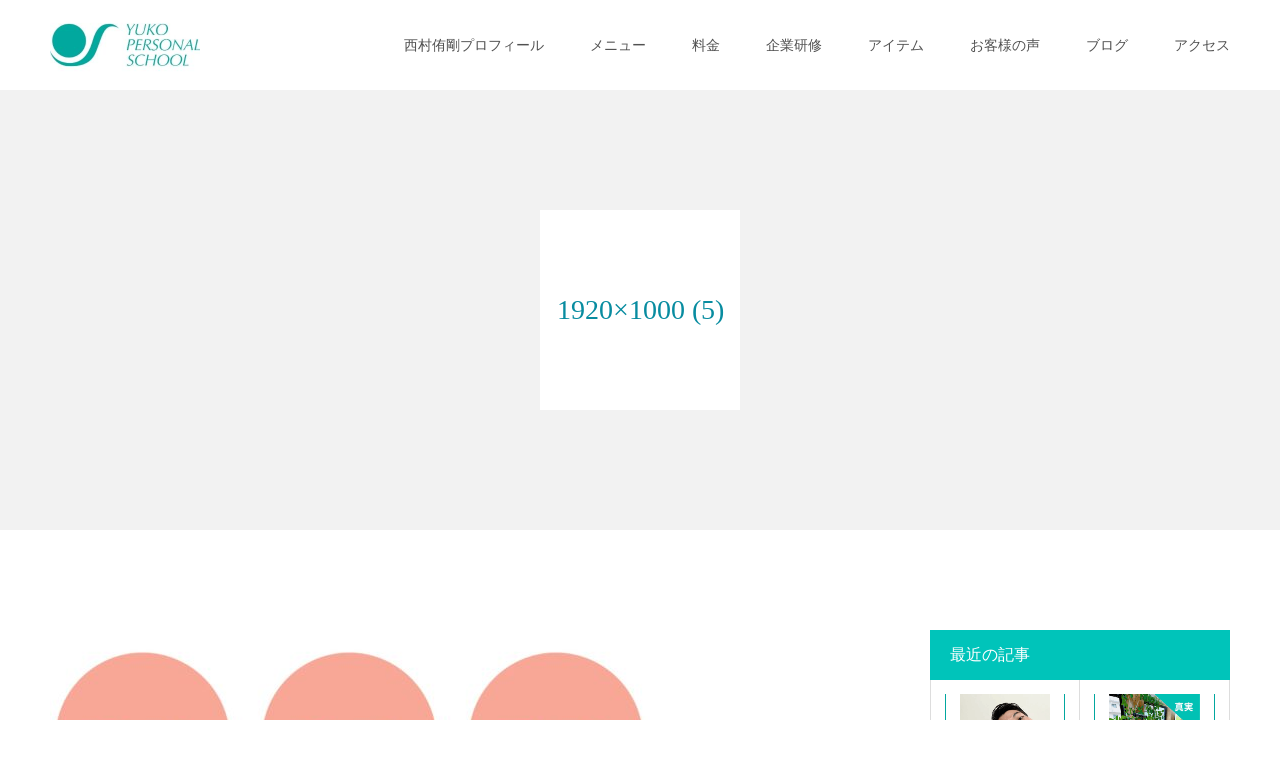

--- FILE ---
content_type: text/html; charset=UTF-8
request_url: https://yukopcs.jp/yoga/1920x1000-5-3/
body_size: 15492
content:
<!DOCTYPE html>
<html class="pc" dir="ltr" lang="ja" prefix="og: https://ogp.me/ns#">
<head>
<meta charset="UTF-8">
<!--[if IE]><meta http-equiv="X-UA-Compatible" content="IE=edge"><![endif]-->
<meta name="viewport" content="width=device-width">
<meta name="format-detection" content="telephone=no">

<meta name="description" content="『出逢った人を健康に幸せにする』をテーマに当施設では、前向きなあなたが夢や目標に向かって楽しく加速できるサービスを豊富にご用意。 20−80代男女、初心者アスリート問わずご来店。 自信が無い方でも心身両面心を込めてサポートさせて頂きます。  パーソナルトレーニング／パフォーマンスUP／表現力／ヒールウォーキング／ヨガ コーチング／資格取得／スピーチ／勉強会／コミュニケーション力">
<link rel="pingback" href="https://yukopcs.jp/xmlrpc.php">
<link rel="shortcut icon" href="https://yukopcs.jp/wp-content/uploads/2021/05/logo.jpg">
	<style>img:is([sizes="auto" i], [sizes^="auto," i]) { contain-intrinsic-size: 3000px 1500px }</style>
	
		<!-- All in One SEO 4.8.9 - aioseo.com -->
		<title>1920×1000 (5) | YUKO パーソナル スクール 高知</title>
	<meta name="robots" content="max-image-preview:large" />
	<link rel="canonical" href="https://yukopcs.jp/yoga/1920x1000-5-3/" />
	<meta name="generator" content="All in One SEO (AIOSEO) 4.8.9" />
		<meta property="og:locale" content="ja_JP" />
		<meta property="og:site_name" content="YUKO パーソナル スクール 高知" />
		<meta property="og:type" content="article" />
		<meta property="og:title" content="1920×1000 (5) | YUKO パーソナル スクール 高知" />
		<meta property="og:url" content="https://yukopcs.jp/yoga/1920x1000-5-3/" />
		<meta property="fb:app_id" content="757803774798983" />
		<meta property="fb:admins" content="1652630061549541" />
		<meta property="og:image" content="https://yukopcs.jp/wp-content/uploads/2020/09/20209232.jpg" />
		<meta property="og:image:secure_url" content="https://yukopcs.jp/wp-content/uploads/2020/09/20209232.jpg" />
		<meta property="og:image:width" content="1200" />
		<meta property="og:image:height" content="630" />
		<meta property="article:published_time" content="2022-01-29T08:30:58+00:00" />
		<meta property="article:modified_time" content="2022-01-29T08:30:58+00:00" />
		<meta name="twitter:card" content="summary_large_image" />
		<meta name="twitter:site" content="@yukopcs" />
		<meta name="twitter:title" content="1920×1000 (5) | YUKO パーソナル スクール 高知" />
		<meta name="twitter:creator" content="@yukopcs" />
		<meta name="twitter:image" content="https://yukopcs.jp/wp-content/uploads/2020/09/20209232.jpg" />
		<script type="application/ld+json" class="aioseo-schema">
			{"@context":"https:\/\/schema.org","@graph":[{"@type":"BreadcrumbList","@id":"https:\/\/yukopcs.jp\/yoga\/1920x1000-5-3\/#breadcrumblist","itemListElement":[{"@type":"ListItem","@id":"https:\/\/yukopcs.jp#listItem","position":1,"name":"Home","item":"https:\/\/yukopcs.jp","nextItem":{"@type":"ListItem","@id":"https:\/\/yukopcs.jp\/yoga\/1920x1000-5-3\/#listItem","name":"1920\u00d71000 (5)"}},{"@type":"ListItem","@id":"https:\/\/yukopcs.jp\/yoga\/1920x1000-5-3\/#listItem","position":2,"name":"1920\u00d71000 (5)","previousItem":{"@type":"ListItem","@id":"https:\/\/yukopcs.jp#listItem","name":"Home"}}]},{"@type":"ItemPage","@id":"https:\/\/yukopcs.jp\/yoga\/1920x1000-5-3\/#itempage","url":"https:\/\/yukopcs.jp\/yoga\/1920x1000-5-3\/","name":"1920\u00d71000 (5) | YUKO \u30d1\u30fc\u30bd\u30ca\u30eb \u30b9\u30af\u30fc\u30eb \u9ad8\u77e5","inLanguage":"ja","isPartOf":{"@id":"https:\/\/yukopcs.jp\/#website"},"breadcrumb":{"@id":"https:\/\/yukopcs.jp\/yoga\/1920x1000-5-3\/#breadcrumblist"},"author":{"@id":"https:\/\/yukopcs.jp\/author\/yukopcs-jp\/#author"},"creator":{"@id":"https:\/\/yukopcs.jp\/author\/yukopcs-jp\/#author"},"datePublished":"2022-01-29T17:30:58+09:00","dateModified":"2022-01-29T17:30:58+09:00"},{"@type":"Person","@id":"https:\/\/yukopcs.jp\/#person","name":"yukopcs_jp","image":{"@type":"ImageObject","@id":"https:\/\/yukopcs.jp\/yoga\/1920x1000-5-3\/#personImage","url":"https:\/\/secure.gravatar.com\/avatar\/9c683629840b5aaf6e2de57d17460550958a346255fb77bf1a4222d055e058d4?s=96&d=mm&r=g","width":96,"height":96,"caption":"yukopcs_jp"}},{"@type":"Person","@id":"https:\/\/yukopcs.jp\/author\/yukopcs-jp\/#author","url":"https:\/\/yukopcs.jp\/author\/yukopcs-jp\/","name":"yukopcs.jp","image":{"@type":"ImageObject","@id":"https:\/\/yukopcs.jp\/yoga\/1920x1000-5-3\/#authorImage","url":"https:\/\/secure.gravatar.com\/avatar\/d05044d656a1affa39b836f9eecda909987c1e3ba05e153cda936e6e56857baf?s=96&d=mm&r=g","width":96,"height":96,"caption":"yukopcs.jp"}},{"@type":"WebSite","@id":"https:\/\/yukopcs.jp\/#website","url":"https:\/\/yukopcs.jp\/","name":"YUKO \u30d1\u30fc\u30bd\u30ca\u30eb \u30b9\u30af\u30fc\u30eb \u9ad8\u77e5","description":"\u300e\u51fa\u9022\u3063\u305f\u4eba\u3092\u5065\u5eb7\u306b\u5e78\u305b\u306b\u3059\u308b\u300f\u3092\u30c6\u30fc\u30de\u306b\u5f53\u65bd\u8a2d\u3067\u306f\u3001\u524d\u5411\u304d\u306a\u3042\u306a\u305f\u304c\u5922\u3084\u76ee\u6a19\u306b\u5411\u304b\u3063\u3066\u697d\u3057\u304f\u52a0\u901f\u3067\u304d\u308b\u30b5\u30fc\u30d3\u30b9\u3092\u8c4a\u5bcc\u306b\u3054\u7528\u610f\u3002 20\u221280\u4ee3\u7537\u5973\u3001\u521d\u5fc3\u8005\u30a2\u30b9\u30ea\u30fc\u30c8\u554f\u308f\u305a\u3054\u6765\u5e97\u3002 \u81ea\u4fe1\u304c\u7121\u3044\u65b9\u3067\u3082\u5fc3\u8eab\u4e21\u9762\u5fc3\u3092\u8fbc\u3081\u3066\u30b5\u30dd\u30fc\u30c8\u3055\u305b\u3066\u9802\u304d\u307e\u3059\u3002  \u30d1\u30fc\u30bd\u30ca\u30eb\u30c8\u30ec\u30fc\u30cb\u30f3\u30b0\uff0f\u30d1\u30d5\u30a9\u30fc\u30de\u30f3\u30b9UP\uff0f\u8868\u73fe\u529b\uff0f\u30d2\u30fc\u30eb\u30a6\u30a9\u30fc\u30ad\u30f3\u30b0\uff0f\u30e8\u30ac \u30b3\u30fc\u30c1\u30f3\u30b0\uff0f\u8cc7\u683c\u53d6\u5f97\uff0f\u30b9\u30d4\u30fc\u30c1\uff0f\u52c9\u5f37\u4f1a\uff0f\u30b3\u30df\u30e5\u30cb\u30b1\u30fc\u30b7\u30e7\u30f3\u529b","inLanguage":"ja","publisher":{"@id":"https:\/\/yukopcs.jp\/#person"}}]}
		</script>
		<!-- All in One SEO -->

<link rel='dns-prefetch' href='//www.googletagmanager.com' />
<link rel='dns-prefetch' href='//stats.wp.com' />
<link rel='preconnect' href='//c0.wp.com' />
<link rel="alternate" type="application/rss+xml" title="YUKO パーソナル スクール 高知 &raquo; フィード" href="https://yukopcs.jp/feed/" />
<link rel="alternate" type="application/rss+xml" title="YUKO パーソナル スクール 高知 &raquo; コメントフィード" href="https://yukopcs.jp/comments/feed/" />
<link rel="alternate" type="application/rss+xml" title="YUKO パーソナル スクール 高知 &raquo; 1920×1000 (5) のコメントのフィード" href="https://yukopcs.jp/yoga/1920x1000-5-3/feed/" />
<script type="text/javascript">
/* <![CDATA[ */
window._wpemojiSettings = {"baseUrl":"https:\/\/s.w.org\/images\/core\/emoji\/16.0.1\/72x72\/","ext":".png","svgUrl":"https:\/\/s.w.org\/images\/core\/emoji\/16.0.1\/svg\/","svgExt":".svg","source":{"concatemoji":"https:\/\/yukopcs.jp\/wp-includes\/js\/wp-emoji-release.min.js?ver=6.8.3"}};
/*! This file is auto-generated */
!function(s,n){var o,i,e;function c(e){try{var t={supportTests:e,timestamp:(new Date).valueOf()};sessionStorage.setItem(o,JSON.stringify(t))}catch(e){}}function p(e,t,n){e.clearRect(0,0,e.canvas.width,e.canvas.height),e.fillText(t,0,0);var t=new Uint32Array(e.getImageData(0,0,e.canvas.width,e.canvas.height).data),a=(e.clearRect(0,0,e.canvas.width,e.canvas.height),e.fillText(n,0,0),new Uint32Array(e.getImageData(0,0,e.canvas.width,e.canvas.height).data));return t.every(function(e,t){return e===a[t]})}function u(e,t){e.clearRect(0,0,e.canvas.width,e.canvas.height),e.fillText(t,0,0);for(var n=e.getImageData(16,16,1,1),a=0;a<n.data.length;a++)if(0!==n.data[a])return!1;return!0}function f(e,t,n,a){switch(t){case"flag":return n(e,"\ud83c\udff3\ufe0f\u200d\u26a7\ufe0f","\ud83c\udff3\ufe0f\u200b\u26a7\ufe0f")?!1:!n(e,"\ud83c\udde8\ud83c\uddf6","\ud83c\udde8\u200b\ud83c\uddf6")&&!n(e,"\ud83c\udff4\udb40\udc67\udb40\udc62\udb40\udc65\udb40\udc6e\udb40\udc67\udb40\udc7f","\ud83c\udff4\u200b\udb40\udc67\u200b\udb40\udc62\u200b\udb40\udc65\u200b\udb40\udc6e\u200b\udb40\udc67\u200b\udb40\udc7f");case"emoji":return!a(e,"\ud83e\udedf")}return!1}function g(e,t,n,a){var r="undefined"!=typeof WorkerGlobalScope&&self instanceof WorkerGlobalScope?new OffscreenCanvas(300,150):s.createElement("canvas"),o=r.getContext("2d",{willReadFrequently:!0}),i=(o.textBaseline="top",o.font="600 32px Arial",{});return e.forEach(function(e){i[e]=t(o,e,n,a)}),i}function t(e){var t=s.createElement("script");t.src=e,t.defer=!0,s.head.appendChild(t)}"undefined"!=typeof Promise&&(o="wpEmojiSettingsSupports",i=["flag","emoji"],n.supports={everything:!0,everythingExceptFlag:!0},e=new Promise(function(e){s.addEventListener("DOMContentLoaded",e,{once:!0})}),new Promise(function(t){var n=function(){try{var e=JSON.parse(sessionStorage.getItem(o));if("object"==typeof e&&"number"==typeof e.timestamp&&(new Date).valueOf()<e.timestamp+604800&&"object"==typeof e.supportTests)return e.supportTests}catch(e){}return null}();if(!n){if("undefined"!=typeof Worker&&"undefined"!=typeof OffscreenCanvas&&"undefined"!=typeof URL&&URL.createObjectURL&&"undefined"!=typeof Blob)try{var e="postMessage("+g.toString()+"("+[JSON.stringify(i),f.toString(),p.toString(),u.toString()].join(",")+"));",a=new Blob([e],{type:"text/javascript"}),r=new Worker(URL.createObjectURL(a),{name:"wpTestEmojiSupports"});return void(r.onmessage=function(e){c(n=e.data),r.terminate(),t(n)})}catch(e){}c(n=g(i,f,p,u))}t(n)}).then(function(e){for(var t in e)n.supports[t]=e[t],n.supports.everything=n.supports.everything&&n.supports[t],"flag"!==t&&(n.supports.everythingExceptFlag=n.supports.everythingExceptFlag&&n.supports[t]);n.supports.everythingExceptFlag=n.supports.everythingExceptFlag&&!n.supports.flag,n.DOMReady=!1,n.readyCallback=function(){n.DOMReady=!0}}).then(function(){return e}).then(function(){var e;n.supports.everything||(n.readyCallback(),(e=n.source||{}).concatemoji?t(e.concatemoji):e.wpemoji&&e.twemoji&&(t(e.twemoji),t(e.wpemoji)))}))}((window,document),window._wpemojiSettings);
/* ]]> */
</script>
<style id='wp-emoji-styles-inline-css' type='text/css'>

	img.wp-smiley, img.emoji {
		display: inline !important;
		border: none !important;
		box-shadow: none !important;
		height: 1em !important;
		width: 1em !important;
		margin: 0 0.07em !important;
		vertical-align: -0.1em !important;
		background: none !important;
		padding: 0 !important;
	}
</style>
<link rel='stylesheet' id='wp-block-library-css' href='https://c0.wp.com/c/6.8.3/wp-includes/css/dist/block-library/style.min.css' type='text/css' media='all' />
<style id='classic-theme-styles-inline-css' type='text/css'>
/*! This file is auto-generated */
.wp-block-button__link{color:#fff;background-color:#32373c;border-radius:9999px;box-shadow:none;text-decoration:none;padding:calc(.667em + 2px) calc(1.333em + 2px);font-size:1.125em}.wp-block-file__button{background:#32373c;color:#fff;text-decoration:none}
</style>
<link rel='stylesheet' id='mediaelement-css' href='https://c0.wp.com/c/6.8.3/wp-includes/js/mediaelement/mediaelementplayer-legacy.min.css' type='text/css' media='all' />
<link rel='stylesheet' id='wp-mediaelement-css' href='https://c0.wp.com/c/6.8.3/wp-includes/js/mediaelement/wp-mediaelement.min.css' type='text/css' media='all' />
<style id='jetpack-sharing-buttons-style-inline-css' type='text/css'>
.jetpack-sharing-buttons__services-list{display:flex;flex-direction:row;flex-wrap:wrap;gap:0;list-style-type:none;margin:5px;padding:0}.jetpack-sharing-buttons__services-list.has-small-icon-size{font-size:12px}.jetpack-sharing-buttons__services-list.has-normal-icon-size{font-size:16px}.jetpack-sharing-buttons__services-list.has-large-icon-size{font-size:24px}.jetpack-sharing-buttons__services-list.has-huge-icon-size{font-size:36px}@media print{.jetpack-sharing-buttons__services-list{display:none!important}}.editor-styles-wrapper .wp-block-jetpack-sharing-buttons{gap:0;padding-inline-start:0}ul.jetpack-sharing-buttons__services-list.has-background{padding:1.25em 2.375em}
</style>
<style id='global-styles-inline-css' type='text/css'>
:root{--wp--preset--aspect-ratio--square: 1;--wp--preset--aspect-ratio--4-3: 4/3;--wp--preset--aspect-ratio--3-4: 3/4;--wp--preset--aspect-ratio--3-2: 3/2;--wp--preset--aspect-ratio--2-3: 2/3;--wp--preset--aspect-ratio--16-9: 16/9;--wp--preset--aspect-ratio--9-16: 9/16;--wp--preset--color--black: #000000;--wp--preset--color--cyan-bluish-gray: #abb8c3;--wp--preset--color--white: #ffffff;--wp--preset--color--pale-pink: #f78da7;--wp--preset--color--vivid-red: #cf2e2e;--wp--preset--color--luminous-vivid-orange: #ff6900;--wp--preset--color--luminous-vivid-amber: #fcb900;--wp--preset--color--light-green-cyan: #7bdcb5;--wp--preset--color--vivid-green-cyan: #00d084;--wp--preset--color--pale-cyan-blue: #8ed1fc;--wp--preset--color--vivid-cyan-blue: #0693e3;--wp--preset--color--vivid-purple: #9b51e0;--wp--preset--gradient--vivid-cyan-blue-to-vivid-purple: linear-gradient(135deg,rgba(6,147,227,1) 0%,rgb(155,81,224) 100%);--wp--preset--gradient--light-green-cyan-to-vivid-green-cyan: linear-gradient(135deg,rgb(122,220,180) 0%,rgb(0,208,130) 100%);--wp--preset--gradient--luminous-vivid-amber-to-luminous-vivid-orange: linear-gradient(135deg,rgba(252,185,0,1) 0%,rgba(255,105,0,1) 100%);--wp--preset--gradient--luminous-vivid-orange-to-vivid-red: linear-gradient(135deg,rgba(255,105,0,1) 0%,rgb(207,46,46) 100%);--wp--preset--gradient--very-light-gray-to-cyan-bluish-gray: linear-gradient(135deg,rgb(238,238,238) 0%,rgb(169,184,195) 100%);--wp--preset--gradient--cool-to-warm-spectrum: linear-gradient(135deg,rgb(74,234,220) 0%,rgb(151,120,209) 20%,rgb(207,42,186) 40%,rgb(238,44,130) 60%,rgb(251,105,98) 80%,rgb(254,248,76) 100%);--wp--preset--gradient--blush-light-purple: linear-gradient(135deg,rgb(255,206,236) 0%,rgb(152,150,240) 100%);--wp--preset--gradient--blush-bordeaux: linear-gradient(135deg,rgb(254,205,165) 0%,rgb(254,45,45) 50%,rgb(107,0,62) 100%);--wp--preset--gradient--luminous-dusk: linear-gradient(135deg,rgb(255,203,112) 0%,rgb(199,81,192) 50%,rgb(65,88,208) 100%);--wp--preset--gradient--pale-ocean: linear-gradient(135deg,rgb(255,245,203) 0%,rgb(182,227,212) 50%,rgb(51,167,181) 100%);--wp--preset--gradient--electric-grass: linear-gradient(135deg,rgb(202,248,128) 0%,rgb(113,206,126) 100%);--wp--preset--gradient--midnight: linear-gradient(135deg,rgb(2,3,129) 0%,rgb(40,116,252) 100%);--wp--preset--font-size--small: 13px;--wp--preset--font-size--medium: 20px;--wp--preset--font-size--large: 36px;--wp--preset--font-size--x-large: 42px;--wp--preset--spacing--20: 0.44rem;--wp--preset--spacing--30: 0.67rem;--wp--preset--spacing--40: 1rem;--wp--preset--spacing--50: 1.5rem;--wp--preset--spacing--60: 2.25rem;--wp--preset--spacing--70: 3.38rem;--wp--preset--spacing--80: 5.06rem;--wp--preset--shadow--natural: 6px 6px 9px rgba(0, 0, 0, 0.2);--wp--preset--shadow--deep: 12px 12px 50px rgba(0, 0, 0, 0.4);--wp--preset--shadow--sharp: 6px 6px 0px rgba(0, 0, 0, 0.2);--wp--preset--shadow--outlined: 6px 6px 0px -3px rgba(255, 255, 255, 1), 6px 6px rgba(0, 0, 0, 1);--wp--preset--shadow--crisp: 6px 6px 0px rgba(0, 0, 0, 1);}:where(.is-layout-flex){gap: 0.5em;}:where(.is-layout-grid){gap: 0.5em;}body .is-layout-flex{display: flex;}.is-layout-flex{flex-wrap: wrap;align-items: center;}.is-layout-flex > :is(*, div){margin: 0;}body .is-layout-grid{display: grid;}.is-layout-grid > :is(*, div){margin: 0;}:where(.wp-block-columns.is-layout-flex){gap: 2em;}:where(.wp-block-columns.is-layout-grid){gap: 2em;}:where(.wp-block-post-template.is-layout-flex){gap: 1.25em;}:where(.wp-block-post-template.is-layout-grid){gap: 1.25em;}.has-black-color{color: var(--wp--preset--color--black) !important;}.has-cyan-bluish-gray-color{color: var(--wp--preset--color--cyan-bluish-gray) !important;}.has-white-color{color: var(--wp--preset--color--white) !important;}.has-pale-pink-color{color: var(--wp--preset--color--pale-pink) !important;}.has-vivid-red-color{color: var(--wp--preset--color--vivid-red) !important;}.has-luminous-vivid-orange-color{color: var(--wp--preset--color--luminous-vivid-orange) !important;}.has-luminous-vivid-amber-color{color: var(--wp--preset--color--luminous-vivid-amber) !important;}.has-light-green-cyan-color{color: var(--wp--preset--color--light-green-cyan) !important;}.has-vivid-green-cyan-color{color: var(--wp--preset--color--vivid-green-cyan) !important;}.has-pale-cyan-blue-color{color: var(--wp--preset--color--pale-cyan-blue) !important;}.has-vivid-cyan-blue-color{color: var(--wp--preset--color--vivid-cyan-blue) !important;}.has-vivid-purple-color{color: var(--wp--preset--color--vivid-purple) !important;}.has-black-background-color{background-color: var(--wp--preset--color--black) !important;}.has-cyan-bluish-gray-background-color{background-color: var(--wp--preset--color--cyan-bluish-gray) !important;}.has-white-background-color{background-color: var(--wp--preset--color--white) !important;}.has-pale-pink-background-color{background-color: var(--wp--preset--color--pale-pink) !important;}.has-vivid-red-background-color{background-color: var(--wp--preset--color--vivid-red) !important;}.has-luminous-vivid-orange-background-color{background-color: var(--wp--preset--color--luminous-vivid-orange) !important;}.has-luminous-vivid-amber-background-color{background-color: var(--wp--preset--color--luminous-vivid-amber) !important;}.has-light-green-cyan-background-color{background-color: var(--wp--preset--color--light-green-cyan) !important;}.has-vivid-green-cyan-background-color{background-color: var(--wp--preset--color--vivid-green-cyan) !important;}.has-pale-cyan-blue-background-color{background-color: var(--wp--preset--color--pale-cyan-blue) !important;}.has-vivid-cyan-blue-background-color{background-color: var(--wp--preset--color--vivid-cyan-blue) !important;}.has-vivid-purple-background-color{background-color: var(--wp--preset--color--vivid-purple) !important;}.has-black-border-color{border-color: var(--wp--preset--color--black) !important;}.has-cyan-bluish-gray-border-color{border-color: var(--wp--preset--color--cyan-bluish-gray) !important;}.has-white-border-color{border-color: var(--wp--preset--color--white) !important;}.has-pale-pink-border-color{border-color: var(--wp--preset--color--pale-pink) !important;}.has-vivid-red-border-color{border-color: var(--wp--preset--color--vivid-red) !important;}.has-luminous-vivid-orange-border-color{border-color: var(--wp--preset--color--luminous-vivid-orange) !important;}.has-luminous-vivid-amber-border-color{border-color: var(--wp--preset--color--luminous-vivid-amber) !important;}.has-light-green-cyan-border-color{border-color: var(--wp--preset--color--light-green-cyan) !important;}.has-vivid-green-cyan-border-color{border-color: var(--wp--preset--color--vivid-green-cyan) !important;}.has-pale-cyan-blue-border-color{border-color: var(--wp--preset--color--pale-cyan-blue) !important;}.has-vivid-cyan-blue-border-color{border-color: var(--wp--preset--color--vivid-cyan-blue) !important;}.has-vivid-purple-border-color{border-color: var(--wp--preset--color--vivid-purple) !important;}.has-vivid-cyan-blue-to-vivid-purple-gradient-background{background: var(--wp--preset--gradient--vivid-cyan-blue-to-vivid-purple) !important;}.has-light-green-cyan-to-vivid-green-cyan-gradient-background{background: var(--wp--preset--gradient--light-green-cyan-to-vivid-green-cyan) !important;}.has-luminous-vivid-amber-to-luminous-vivid-orange-gradient-background{background: var(--wp--preset--gradient--luminous-vivid-amber-to-luminous-vivid-orange) !important;}.has-luminous-vivid-orange-to-vivid-red-gradient-background{background: var(--wp--preset--gradient--luminous-vivid-orange-to-vivid-red) !important;}.has-very-light-gray-to-cyan-bluish-gray-gradient-background{background: var(--wp--preset--gradient--very-light-gray-to-cyan-bluish-gray) !important;}.has-cool-to-warm-spectrum-gradient-background{background: var(--wp--preset--gradient--cool-to-warm-spectrum) !important;}.has-blush-light-purple-gradient-background{background: var(--wp--preset--gradient--blush-light-purple) !important;}.has-blush-bordeaux-gradient-background{background: var(--wp--preset--gradient--blush-bordeaux) !important;}.has-luminous-dusk-gradient-background{background: var(--wp--preset--gradient--luminous-dusk) !important;}.has-pale-ocean-gradient-background{background: var(--wp--preset--gradient--pale-ocean) !important;}.has-electric-grass-gradient-background{background: var(--wp--preset--gradient--electric-grass) !important;}.has-midnight-gradient-background{background: var(--wp--preset--gradient--midnight) !important;}.has-small-font-size{font-size: var(--wp--preset--font-size--small) !important;}.has-medium-font-size{font-size: var(--wp--preset--font-size--medium) !important;}.has-large-font-size{font-size: var(--wp--preset--font-size--large) !important;}.has-x-large-font-size{font-size: var(--wp--preset--font-size--x-large) !important;}
:where(.wp-block-post-template.is-layout-flex){gap: 1.25em;}:where(.wp-block-post-template.is-layout-grid){gap: 1.25em;}
:where(.wp-block-columns.is-layout-flex){gap: 2em;}:where(.wp-block-columns.is-layout-grid){gap: 2em;}
:root :where(.wp-block-pullquote){font-size: 1.5em;line-height: 1.6;}
</style>
<link rel='stylesheet' id='contact-form-7-css' href='https://yukopcs.jp/wp-content/plugins/contact-form-7/includes/css/styles.css?ver=6.1.3' type='text/css' media='all' />
<link rel='stylesheet' id='tcd-maps-css' href='https://yukopcs.jp/wp-content/plugins/tcd-google-maps/admin.css?ver=6.8.3' type='text/css' media='all' />
<link rel='stylesheet' id='parent-style-css' href='https://yukopcs.jp/wp-content/themes/birth_tcd057/style.css?ver=6.8.3' type='text/css' media='all' />
<link rel='stylesheet' id='style-child-css' href='https://yukopcs.jp/wp-content/themes/birth-child/style.css?ver=6.8.3' type='text/css' media='all' />
<script type="text/javascript" src="https://c0.wp.com/c/6.8.3/wp-includes/js/jquery/jquery.min.js" id="jquery-core-js"></script>
<script type="text/javascript" src="https://c0.wp.com/c/6.8.3/wp-includes/js/jquery/jquery-migrate.min.js" id="jquery-migrate-js"></script>
<script type="text/javascript" src="https://yukopcs.jp/wp-content/themes/birth-child/js/jscript.js?ver=6.8.3" id="custum-script-js"></script>

<!-- Site Kit によって追加された Google タグ（gtag.js）スニペット -->
<!-- Google アナリティクス スニペット (Site Kit が追加) -->
<script type="text/javascript" src="https://www.googletagmanager.com/gtag/js?id=GT-WRDRPZH" id="google_gtagjs-js" async></script>
<script type="text/javascript" id="google_gtagjs-js-after">
/* <![CDATA[ */
window.dataLayer = window.dataLayer || [];function gtag(){dataLayer.push(arguments);}
gtag("set","linker",{"domains":["yukopcs.jp"]});
gtag("js", new Date());
gtag("set", "developer_id.dZTNiMT", true);
gtag("config", "GT-WRDRPZH");
 window._googlesitekit = window._googlesitekit || {}; window._googlesitekit.throttledEvents = []; window._googlesitekit.gtagEvent = (name, data) => { var key = JSON.stringify( { name, data } ); if ( !! window._googlesitekit.throttledEvents[ key ] ) { return; } window._googlesitekit.throttledEvents[ key ] = true; setTimeout( () => { delete window._googlesitekit.throttledEvents[ key ]; }, 5 ); gtag( "event", name, { ...data, event_source: "site-kit" } ); }; 
/* ]]> */
</script>
<link rel="https://api.w.org/" href="https://yukopcs.jp/wp-json/" /><link rel="alternate" title="JSON" type="application/json" href="https://yukopcs.jp/wp-json/wp/v2/media/7679" /><link rel='shortlink' href='https://yukopcs.jp/?p=7679' />
<link rel="alternate" title="oEmbed (JSON)" type="application/json+oembed" href="https://yukopcs.jp/wp-json/oembed/1.0/embed?url=https%3A%2F%2Fyukopcs.jp%2Fyoga%2F1920x1000-5-3%2F" />
<link rel="alternate" title="oEmbed (XML)" type="text/xml+oembed" href="https://yukopcs.jp/wp-json/oembed/1.0/embed?url=https%3A%2F%2Fyukopcs.jp%2Fyoga%2F1920x1000-5-3%2F&#038;format=xml" />
<meta name="generator" content="Site Kit by Google 1.164.0" />	<style>img#wpstats{display:none}</style>
		
<link rel="stylesheet" href="https://yukopcs.jp/wp-content/themes/birth_tcd057/css/design-plus.css?ver=1.12.2">
<link rel="stylesheet" href="https://yukopcs.jp/wp-content/themes/birth_tcd057/css/sns-botton.css?ver=1.12.2">
<link rel="stylesheet" media="screen and (max-width:1170px)" href="https://yukopcs.jp/wp-content/themes/birth_tcd057/css/responsive.css?ver=1.12.2">
<link rel="stylesheet" media="screen and (max-width:1170px)" href="https://yukopcs.jp/wp-content/themes/birth_tcd057/css/footer-bar.css?ver=1.12.2">

<script src="https://yukopcs.jp/wp-content/themes/birth_tcd057/js/jquery.easing.1.3.js?ver=1.12.2"></script>

<script src="https://yukopcs.jp/wp-content/themes/birth_tcd057/js/comment.js?ver=1.12.2"></script>
<script src="https://yukopcs.jp/wp-content/themes/birth_tcd057/js/header_fix.js?ver=1.12.2"></script>


<style type="text/css">

body, input, textarea { font-family: "Segoe UI", Verdana, "游ゴシック", YuGothic, "Hiragino Kaku Gothic ProN", Meiryo, sans-serif; }

.rich_font, .p-vertical { font-family: "Times New Roman" , "游明朝" , "Yu Mincho" , "游明朝体" , "YuMincho" , "ヒラギノ明朝 Pro W3" , "Hiragino Mincho Pro" , "HiraMinProN-W3" , "HGS明朝E" , "ＭＳ Ｐ明朝" , "MS PMincho" , serif; font-weight:500; }

#footer_tel .number { font-family: "Times New Roman" , "游明朝" , "Yu Mincho" , "游明朝体" , "YuMincho" , "ヒラギノ明朝 Pro W3" , "Hiragino Mincho Pro" , "HiraMinProN-W3" , "HGS明朝E" , "ＭＳ Ｐ明朝" , "MS PMincho" , serif; font-weight:500; }


#header_image_for_404 .headline { font-family: "Times New Roman" , "游明朝" , "Yu Mincho" , "游明朝体" , "YuMincho" , "ヒラギノ明朝 Pro W3" , "Hiragino Mincho Pro" , "HiraMinProN-W3" , "HGS明朝E" , "ＭＳ Ｐ明朝" , "MS PMincho" , serif; font-weight:500; }




#post_title { font-size:32px; color:#000000; }
.post_content { font-size:14px; color:#666666; }
.single-news #post_title { font-size:32px; color:#000000; }
.single-news .post_content { font-size:14px; color:#000000; }

.mobile #post_title { font-size:18px; }
.mobile .post_content { font-size:13px; }
.mobile .single-news #post_title { font-size:18px; }
.mobile .single-news .post_content { font-size:13px; }

body.page .post_content { font-size:16px; color:#000000; }
#page_title { font-size:28px; color:#000000; }
#page_title span { font-size:16px; color:#666666; }

.mobile body.page .post_content { font-size:13px; }
.mobile #page_title { font-size:18px; }
.mobile #page_title span { font-size:14px; }

.c-pw__btn { background: #00c4ba; }
.post_content a, .post_content a:hover { color: #6698a1; }






.page #page_header .title { font-size:28px; }
.page #page_header .sub_title { font-size:16px; }
@media screen and (max-width:700px) {
  .page #page_header .title { font-size:18px; }
  .page #page_header .sub_title { font-size:14px; }
}

#related_post .image img, .styled_post_list1 .image img, .styled_post_list2 .image img, .widget_tab_post_list .image img, #blog_list .image img, #news_archive_list .image img,
  #index_blog_list .image img, #index_3box .image img, #index_news_list .image img, #archive_news_list .image img, #footer_content .image img
{
  width:100%; height:auto;
  -webkit-transition: transform  0.75s ease; -moz-transition: transform  0.75s ease; transition: transform  0.75s ease;
}
#related_post .image:hover img, .styled_post_list1 .image:hover img, .styled_post_list2 .image:hover img, .widget_tab_post_list .image:hover img, #blog_list .image:hover img, #news_archive_list .image:hover img,
  #index_blog_list .image:hover img, #index_3box .image:hover img, #index_news_list .image:hover img, #archive_news_list .image:hover img, #footer_content .image:hover img
{
  -webkit-transform: scale(1.2);
  -moz-transform: scale(1.2);
  -ms-transform: scale(1.2);
  -o-transform: scale(1.2);
  transform: scale(1.2);
}


#course_list #course112 .headline { background-color:#100372; }
#course_list #course112 .title { color:#100372; }
#course_list #course91 .headline { background-color:#db8b12; }
#course_list #course91 .title { color:#db8b12; }
#course_list #course93 .headline { background-color:#db8b12; }
#course_list #course93 .title { color:#db8b12; }
#course_list #course75 .headline { background-color:#db8b12; }
#course_list #course75 .title { color:#db8b12; }
#course_list #course107 .headline { background-color:#db8b12; }
#course_list #course107 .title { color:#db8b12; }
#course_list #course106 .headline { background-color:#09a4b5; }
#course_list #course106 .title { color:#09a4b5; }
#course_list #course2 .headline { background-color:#09a4b5; }
#course_list #course2 .title { color:#09a4b5; }
#course_list #course111 .headline { background-color:#09a4b5; }
#course_list #course111 .title { color:#09a4b5; }
#course_list #course113 .headline { background-color:#09a4b5; }
#course_list #course113 .title { color:#09a4b5; }
#course_list #course76 .headline { background-color:#a0c238; }
#course_list #course76 .title { color:#a0c238; }
#course_list #course109 .headline { background-color:#a0c238; }
#course_list #course109 .title { color:#a0c238; }

body, a, #index_course_list a:hover, #previous_next_post a:hover, #course_list li a:hover
  { color: #515151; }

#page_header .headline, .side_widget .styled_post_list1 .title:hover, .page_post_list .meta a:hover, .page_post_list .headline,
  .slider_main .caption .title a:hover, #comment_header ul li a:hover, #header_text .logo a:hover, #bread_crumb li.home a:hover:before, #post_title_area .meta li a:hover
    { color: #00c4ba; }

.pc #global_menu ul ul a, .design_button a, #index_3box .title a, .next_page_link a:hover, #archive_post_list_tab ol li:hover, .collapse_category_list li a:hover .count, .slick-arrow:hover, .pb_spec_table_button a:hover,
  #wp-calendar td a:hover, #wp-calendar #prev a:hover, #wp-calendar #next a:hover, #related_post .headline, .side_headline, #single_news_list .headline, .mobile #global_menu li a:hover, #mobile_menu .close_button:hover,
    #post_pagination p, .page_navi span.current, .tcd_user_profile_widget .button a:hover, #return_top_mobile a:hover, #p_readmore .button, #bread_crumb
      { background-color: #00c4ba !important; }

#archive_post_list_tab ol li:hover, #comment_header ul li a:hover, #comment_header ul li.comment_switch_active a, #comment_header #comment_closed p, #post_pagination p, .page_navi span.current
  { border-color: #00c4ba; }

.collapse_category_list li a:before
  { border-color: transparent transparent transparent #00c4ba; }

.slider_nav .swiper-slide-active, .slider_nav .swiper-slide:hover
  { box-shadow:inset 0 0 0 5px #00c4ba; }

a:hover, .pc #global_menu a:hover, .pc #global_menu > ul > li.active > a, .pc #global_menu > ul > li.current-menu-item > a, #bread_crumb li.home a:hover:after, #bread_crumb li a:hover, #post_meta_top a:hover, #index_blog_list li.category a:hover, #footer_tel .number,
  #single_news_list .link:hover, #single_news_list .link:hover:before, #archive_faq_list .question:hover, #archive_faq_list .question.active, #archive_faq_list .question:hover:before, #archive_faq_list .question.active:before, #archive_header_no_image .title
    { color: #6698a1; }


.pc #global_menu ul ul a:hover, .design_button a:hover, #index_3box .title a:hover, #return_top a:hover, #post_pagination a:hover, .page_navi a:hover, #slide_menu a span.count, .tcdw_custom_drop_menu a:hover, #p_readmore .button:hover, #previous_next_page a:hover, #mobile_menu,
  #course_next_prev_link a:hover, .tcd_category_list li a:hover .count, #submit_comment:hover, #comment_header ul li a:hover, .widget_tab_post_list_button a:hover, #searchform .submit_button:hover, .mobile #menu_button:hover
    { background-color: #6698a1 !important; }

#post_pagination a:hover, .page_navi a:hover, .tcdw_custom_drop_menu a:hover, #comment_textarea textarea:focus, #guest_info input:focus, .widget_tab_post_list_button a:hover
  { border-color: #6698a1 !important; }

.post_content a { color: #6698a1; }

.color_font { color: #13a38d; }


#copyright { background-color: #008b9e; color: #FFFFFF; }

#schedule_table thead { background:#fafafa; }
#schedule_table .color { background:#eff5f6; }
#archive_faq_list .answer { background:#f6f9f9; }

#page_header .square_headline { background: #ffffff; }
#page_header .square_headline .title { color: #088ca0; }
#page_header .square_headline .sub_title { color: #dd8500; }

#comment_header ul li.comment_switch_active a, #comment_header #comment_closed p { background-color: #00c4ba !important; }
#comment_header ul li.comment_switch_active a:after, #comment_header #comment_closed p:after { border-color:#00c4ba transparent transparent transparent; }

.no_header_content { background:rgba(0,196,186,0.8); }

#site_wrap { display:none; }
#site_loader_overlay {
  background: #fff;
  opacity: 1;
  position: fixed;
  top: 0px;
  left: 0px;
  width: 100%;
  height: 100%;
  width: 100vw;
  height: 100vh;
  z-index: 99999;
}
#site_loader_animation {
  width: 44px;
  height: 44px;
  position: fixed;
  top: 0;
  left: 0;
	right: 0;
	bottom: 0;
	margin: auto;
}
#site_loader_animation:before {
  position: absolute;
  bottom: 0;
  left: 0;
  display: block;
  width: 12px;
  height: 12px;
  content: '';
  box-shadow: 20px 0 0 rgba(176,207,210, 1), 40px 0 0 rgba(176,207,210, 1), 0 -20px 0 rgba(176,207,210, 1), 20px -20px 0 rgba(176,207,210, 1), 40px -20px 0 rgba(176,207,210, 1), 0 -40px rgba(176,207,210, 1), 20px -40px rgba(176,207,210, 1), 40px -40px rgba(102,152,161, 0);
  animation: loading-square-loader 5.4s linear forwards infinite;
}
#site_loader_animation:after {
  position: absolute;
  bottom: 10px;
  left: 0;
  display: block;
  width: 12px;
  height: 12px;
  background-color: rgba(102,152,161, 1);
  opacity: 0;
  content: '';
  animation: loading-square-base 5.4s linear forwards infinite;
}
@-webkit-keyframes loading-square-base {
  0% { bottom: 10px; opacity: 0; }
  5%, 50% { bottom: 0; opacity: 1; }
  55%, 100% { bottom: -10px; opacity: 0; }
}
@keyframes loading-square-base {
  0% { bottom: 10px; opacity: 0; }
  5%, 50% { bottom: 0; opacity: 1; }
  55%, 100% { bottom: -10px; opacity: 0; }
}
@-webkit-keyframes loading-square-loader {
  0% { box-shadow: 20px -10px rgba(176,207,210, 0), 40px 0 rgba(176,207,210, 0), 0 -20px rgba(176,207,210, 0), 20px -20px rgba(176,207,210, 0), 40px -20px rgba(176,207,210, 0), 0 -40px rgba(176,207,210, 0), 20px -40px rgba(176,207,210, 0), 40px -40px rgba(242, 205, 123, 0); }
  5% { box-shadow: 20px -10px rgba(176,207,210, 0), 40px 0 rgba(176,207,210, 0), 0 -20px rgba(176,207,210, 0), 20px -20px rgba(176,207,210, 0), 40px -20px rgba(176,207,210, 0), 0 -40px rgba(176,207,210, 0), 20px -40px rgba(176,207,210, 0), 40px -40px rgba(242, 205, 123, 0); }
  10% { box-shadow: 20px 0 rgba(176,207,210, 1), 40px -10px rgba(176,207,210, 0), 0 -20px rgba(176,207,210, 0), 20px -20px rgba(176,207,210, 0), 40px -20px rgba(176,207,210, 0), 0 -40px rgba(176,207,210, 0), 20px -40px rgba(176,207,210, 0), 40px -40px rgba(242, 205, 123, 0); }
  15% { box-shadow: 20px 0 rgba(176,207,210, 1), 40px 0 rgba(176,207,210, 1), 0 -30px rgba(176,207,210, 0), 20px -20px rgba(176,207,210, 0), 40px -20px rgba(176,207,210, 0), 0 -40px rgba(176,207,210, 0), 20px -40px rgba(176,207,210, 0), 40px -40px rgba(242, 205, 123, 0); }
  20% { box-shadow: 20px 0 rgba(176,207,210, 1), 40px 0 rgba(176,207,210, 1), 0 -20px rgba(176,207,210, 1), 20px -30px rgba(176,207,210, 0), 40px -20px rgba(176,207,210, 0), 0 -40px rgba(176,207,210, 0), 20px -40px rgba(176,207,210, 0), 40px -40px rgba(242, 205, 123, 0); }
  25% { box-shadow: 20px 0 rgba(176,207,210, 1), 40px 0 rgba(176,207,210, 1), 0 -20px rgba(176,207,210, 1), 20px -20px rgba(176,207,210, 1), 40px -30px rgba(176,207,210, 0), 0 -40px rgba(176,207,210, 0), 20px -40px rgba(176,207,210, 0), 40px -40px rgba(242, 205, 123, 0); }
  30% { box-shadow: 20px 0 rgba(176,207,210, 1), 40px 0 rgba(176,207,210, 1), 0 -20px rgba(176,207,210, 1), 20px -20px rgba(176,207,210, 1), 40px -20px rgba(176,207,210, 1), 0 -50px rgba(176,207,210, 0), 20px -40px rgba(176,207,210, 0), 40px -40px rgba(242, 205, 123, 0); }
  35% { box-shadow: 20px 0 rgba(176,207,210, 1), 40px 0 rgba(176,207,210, 1), 0 -20px rgba(176,207,210, 1), 20px -20px rgba(176,207,210, 1), 40px -20px rgba(176,207,210, 1), 0 -40px rgba(176,207,210, 1), 20px -50px rgba(176,207,210, 0), 40px -40px rgba(242, 205, 123, 0); }
  40% { box-shadow: 20px 0 rgba(176,207,210, 1), 40px 0 rgba(176,207,210, 1), 0 -20px rgba(176,207,210, 1), 20px -20px rgba(176,207,210, 1), 40px -20px rgba(176,207,210, 1), 0 -40px rgba(176,207,210, 1), 20px -40px rgba(176,207,210, 1), 40px -50px rgba(242, 205, 123, 0); }
  45%, 55% { box-shadow: 20px 0 rgba(176,207,210, 1), 40px 0 rgba(176,207,210, 1), 0 -20px rgba(176,207,210, 1), 20px -20px rgba(176,207,210, 1), 40px -20px rgba(176,207,210, 1), 0 -40px rgba(176,207,210, 1), 20px -40px rgba(176,207,210, 1), 40px -40px rgba(102,152,161, 1); }
  60% { box-shadow: 20px 10px rgba(176,207,210, 0), 40px 0 rgba(176,207,210, 1), 0 -20px rgba(176,207,210, 1), 20px -20px rgba(176,207,210, 1), 40px -20px rgba(176,207,210, 1), 0 -40px rgba(176,207,210, 1), 20px -40px rgba(176,207,210, 1), 40px -40px rgba(102,152,161, 1); }
  65% { box-shadow: 20px 10px rgba(176,207,210, 0), 40px 10px rgba(176,207,210, 0), 0 -20px rgba(176,207,210, 1), 20px -20px rgba(176,207,210, 1), 40px -20px rgba(176,207,210, 1), 0 -40px rgba(176,207,210, 1), 20px -40px rgba(176,207,210, 1), 40px -40px rgba(102,152,161, 1); }
  70% { box-shadow: 20px 10px rgba(176,207,210, 0), 40px 10px rgba(176,207,210, 0), 0 -10px rgba(176,207,210, 0), 20px -20px rgba(176,207,210, 1), 40px -20px rgba(176,207,210, 1), 0 -40px rgba(176,207,210, 1), 20px -40px rgba(176,207,210, 1), 40px -40px rgba(102,152,161, 1); }
  75% { box-shadow: 20px 10px rgba(176,207,210, 0), 40px 10px rgba(176,207,210, 0), 0 -10px rgba(176,207,210, 0), 20px -10px rgba(176,207,210, 0), 40px -20px rgba(176,207,210, 1), 0 -40px rgba(176,207,210, 1), 20px -40px rgba(176,207,210, 1), 40px -40px rgba(102,152,161, 1); }
  80% { box-shadow: 20px 10px rgba(176,207,210, 0), 40px 10px rgba(176,207,210, 0), 0 -10px rgba(176,207,210, 0), 20px -10px rgba(176,207,210, 0), 40px -10px rgba(176,207,210, 0), 0 -40px rgba(176,207,210, 1), 20px -40px rgba(176,207,210, 1), 40px -40px rgba(102,152,161, 1); }
  85% { box-shadow: 20px 10px rgba(176,207,210, 0), 40px 10px rgba(176,207,210, 0), 0 -10px rgba(176,207,210, 0), 20px -10px rgba(176,207,210, 0), 40px -10px rgba(176,207,210, 0), 0 -30px rgba(176,207,210, 0), 20px -40px rgba(176,207,210, 1), 40px -40px rgba(102,152,161, 1); }
  90% { box-shadow: 20px 10px rgba(176,207,210, 0), 40px 10px rgba(176,207,210, 0), 0 -10px rgba(176,207,210, 0), 20px -10px rgba(176,207,210, 0), 40px -10px rgba(176,207,210, 0), 0 -30px rgba(176,207,210, 0), 20px -30px rgba(176,207,210, 0), 40px -40px rgba(102,152,161, 1); }
  95%, 100% { box-shadow: 20px 10px rgba(176,207,210, 0), 40px 10px rgba(176,207,210, 0), 0 -10px rgba(176,207,210, 0), 20px -10px rgba(176,207,210, 0), 40px -10px rgba(176,207,210, 0), 0 -30px rgba(176,207,210, 0), 20px -30px rgba(176,207,210, 0), 40px -30px rgba(102,152,161, 0); }
}
@keyframes loading-square-loader {
  0% { box-shadow: 20px -10px rgba(176,207,210, 0), 40px 0 rgba(176,207,210, 0), 0 -20px rgba(176,207,210, 0), 20px -20px rgba(176,207,210, 0), 40px -20px rgba(176,207,210, 0), 0 -40px rgba(176,207,210, 0), 20px -40px rgba(176,207,210, 0), 40px -40px rgba(242, 205, 123, 0); }
  5% { box-shadow: 20px -10px rgba(176,207,210, 0), 40px 0 rgba(176,207,210, 0), 0 -20px rgba(176,207,210, 0), 20px -20px rgba(176,207,210, 0), 40px -20px rgba(176,207,210, 0), 0 -40px rgba(176,207,210, 0), 20px -40px rgba(176,207,210, 0), 40px -40px rgba(242, 205, 123, 0); }
  10% { box-shadow: 20px 0 rgba(176,207,210, 1), 40px -10px rgba(176,207,210, 0), 0 -20px rgba(176,207,210, 0), 20px -20px rgba(176,207,210, 0), 40px -20px rgba(176,207,210, 0), 0 -40px rgba(176,207,210, 0), 20px -40px rgba(176,207,210, 0), 40px -40px rgba(242, 205, 123, 0); }
  15% { box-shadow: 20px 0 rgba(176,207,210, 1), 40px 0 rgba(176,207,210, 1), 0 -30px rgba(176,207,210, 0), 20px -20px rgba(176,207,210, 0), 40px -20px rgba(176,207,210, 0), 0 -40px rgba(176,207,210, 0), 20px -40px rgba(176,207,210, 0), 40px -40px rgba(242, 205, 123, 0); }
  20% { box-shadow: 20px 0 rgba(176,207,210, 1), 40px 0 rgba(176,207,210, 1), 0 -20px rgba(176,207,210, 1), 20px -30px rgba(176,207,210, 0), 40px -20px rgba(176,207,210, 0), 0 -40px rgba(176,207,210, 0), 20px -40px rgba(176,207,210, 0), 40px -40px rgba(242, 205, 123, 0); }
  25% { box-shadow: 20px 0 rgba(176,207,210, 1), 40px 0 rgba(176,207,210, 1), 0 -20px rgba(176,207,210, 1), 20px -20px rgba(176,207,210, 1), 40px -30px rgba(176,207,210, 0), 0 -40px rgba(176,207,210, 0), 20px -40px rgba(176,207,210, 0), 40px -40px rgba(242, 205, 123, 0); }
  30% { box-shadow: 20px 0 rgba(176,207,210, 1), 40px 0 rgba(176,207,210, 1), 0 -20px rgba(176,207,210, 1), 20px -20px rgba(176,207,210, 1), 40px -20px rgba(176,207,210, 1), 0 -50px rgba(176,207,210, 0), 20px -40px rgba(176,207,210, 0), 40px -40px rgba(242, 205, 123, 0); }
  35% { box-shadow: 20px 0 rgba(176,207,210, 1), 40px 0 rgba(176,207,210, 1), 0 -20px rgba(176,207,210, 1), 20px -20px rgba(176,207,210, 1), 40px -20px rgba(176,207,210, 1), 0 -40px rgba(176,207,210, 1), 20px -50px rgba(176,207,210, 0), 40px -40px rgba(242, 205, 123, 0); }
  40% { box-shadow: 20px 0 rgba(176,207,210, 1), 40px 0 rgba(176,207,210, 1), 0 -20px rgba(176,207,210, 1), 20px -20px rgba(176,207,210, 1), 40px -20px rgba(176,207,210, 1), 0 -40px rgba(176,207,210, 1), 20px -40px rgba(176,207,210, 1), 40px -50px rgba(242, 205, 123, 0); }
  45%, 55% { box-shadow: 20px 0 rgba(176,207,210, 1), 40px 0 rgba(176,207,210, 1), 0 -20px rgba(176,207,210, 1), 20px -20px rgba(176,207,210, 1), 40px -20px rgba(176,207,210, 1), 0 -40px rgba(176,207,210, 1), 20px -40px rgba(176,207,210, 1), 40px -40px rgba(102,152,161, 1); }
  60% { box-shadow: 20px 10px rgba(176,207,210, 0), 40px 0 rgba(176,207,210, 1), 0 -20px rgba(176,207,210, 1), 20px -20px rgba(176,207,210, 1), 40px -20px rgba(176,207,210, 1), 0 -40px rgba(176,207,210, 1), 20px -40px rgba(176,207,210, 1), 40px -40px rgba(102,152,161, 1); }
  65% { box-shadow: 20px 10px rgba(176,207,210, 0), 40px 10px rgba(176,207,210, 0), 0 -20px rgba(176,207,210, 1), 20px -20px rgba(176,207,210, 1), 40px -20px rgba(176,207,210, 1), 0 -40px rgba(176,207,210, 1), 20px -40px rgba(176,207,210, 1), 40px -40px rgba(102,152,161, 1); }
  70% { box-shadow: 20px 10px rgba(176,207,210, 0), 40px 10px rgba(176,207,210, 0), 0 -10px rgba(176,207,210, 0), 20px -20px rgba(176,207,210, 1), 40px -20px rgba(176,207,210, 1), 0 -40px rgba(176,207,210, 1), 20px -40px rgba(176,207,210, 1), 40px -40px rgba(102,152,161, 1); }
  75% { box-shadow: 20px 10px rgba(176,207,210, 0), 40px 10px rgba(176,207,210, 0), 0 -10px rgba(176,207,210, 0), 20px -10px rgba(176,207,210, 0), 40px -20px rgba(176,207,210, 1), 0 -40px rgba(176,207,210, 1), 20px -40px rgba(176,207,210, 1), 40px -40px rgba(102,152,161, 1); }
  80% { box-shadow: 20px 10px rgba(176,207,210, 0), 40px 10px rgba(176,207,210, 0), 0 -10px rgba(176,207,210, 0), 20px -10px rgba(176,207,210, 0), 40px -10px rgba(176,207,210, 0), 0 -40px rgba(176,207,210, 1), 20px -40px rgba(176,207,210, 1), 40px -40px rgba(102,152,161, 1); }
  85% { box-shadow: 20px 10px rgba(176,207,210, 0), 40px 10px rgba(176,207,210, 0), 0 -10px rgba(176,207,210, 0), 20px -10px rgba(176,207,210, 0), 40px -10px rgba(176,207,210, 0), 0 -30px rgba(176,207,210, 0), 20px -40px rgba(176,207,210, 1), 40px -40px rgba(102,152,161, 1); }
  90% { box-shadow: 20px 10px rgba(176,207,210, 0), 40px 10px rgba(176,207,210, 0), 0 -10px rgba(176,207,210, 0), 20px -10px rgba(176,207,210, 0), 40px -10px rgba(176,207,210, 0), 0 -30px rgba(176,207,210, 0), 20px -30px rgba(176,207,210, 0), 40px -40px rgba(102,152,161, 1); }
  95%, 100% { box-shadow: 20px 10px rgba(176,207,210, 0), 40px 10px rgba(176,207,210, 0), 0 -10px rgba(176,207,210, 0), 20px -10px rgba(176,207,210, 0), 40px -10px rgba(176,207,210, 0), 0 -30px rgba(176,207,210, 0), 20px -30px rgba(176,207,210, 0), 40px -30px rgba(102,152,161, 0); }
}
@media only screen and (max-width: 767px) {
	@-webkit-keyframes loading-square-loader { 
	0% { box-shadow: 10px -5px rgba(176,207,210, 0), 20px 0 rgba(176,207,210, 0), 0 -10px rgba(176,207,210, 0), 10px -10px rgba(176,207,210, 0), 20px -10px rgba(176,207,210, 0), 0 -20px rgba(176,207,210, 0), 10px -20px rgba(176,207,210, 0), 20px -20px rgba(242, 205, 123, 0); }
  5% { box-shadow: 10px -5px rgba(176,207,210, 0), 20px 0 rgba(176,207,210, 0), 0 -10px rgba(176,207,210, 0), 10px -10px rgba(176,207,210, 0), 20px -10px rgba(176,207,210, 0), 0 -20px rgba(176,207,210, 0), 10px -20px rgba(176,207,210, 0), 20px -20px rgba(242, 205, 123, 0); }
  10% { box-shadow: 10px 0 rgba(176,207,210, 1), 20px -5px rgba(176,207,210, 0), 0 -10px rgba(176,207,210, 0), 10px -10px rgba(176,207,210, 0), 20px -10px rgba(176,207,210, 0), 0 -20px rgba(176,207,210, 0), 10px -20px rgba(176,207,210, 0), 20px -20px rgba(242, 205, 123, 0); }
  15% { box-shadow: 10px 0 rgba(176,207,210, 1), 20px 0 rgba(176,207,210, 1), 0 -15px rgba(176,207,210, 0), 10px -10px rgba(176,207,210, 0), 20px -10px rgba(176,207,210, 0), 0 -20px rgba(176,207,210, 0), 10px -20px rgba(176,207,210, 0), 20px -20px rgba(242, 205, 123, 0); }
  20% { box-shadow: 10px 0 rgba(176,207,210, 1), 20px 0 rgba(176,207,210, 1), 0 -10px rgba(176,207,210, 1), 10px -15px rgba(176,207,210, 0), 20px -10px rgba(176,207,210, 0), 0 -20px rgba(176,207,210, 0), 10px -20px rgba(176,207,210, 0), 20px -20px rgba(242, 205, 123, 0); }
  25% { box-shadow: 10px 0 rgba(176,207,210, 1), 20px 0 rgba(176,207,210, 1), 0 -10px rgba(176,207,210, 1), 10px -10px rgba(176,207,210, 1), 20px -15px rgba(176,207,210, 0), 0 -20px rgba(176,207,210, 0), 10px -20px rgba(176,207,210, 0), 20px -20px rgba(242, 205, 123, 0); }
  30% { box-shadow: 10px 0 rgba(176,207,210, 1), 20px 0 rgba(176,207,210, 1), 0 -10px rgba(176,207,210, 1), 10px -10px rgba(176,207,210, 1), 20px -10px rgba(176,207,210, 1), 0 -50px rgba(176,207,210, 0), 10px -20px rgba(176,207,210, 0), 20px -20px rgba(242, 205, 123, 0); }
  35% { box-shadow: 10px 0 rgba(176,207,210, 1), 20px 0 rgba(176,207,210, 1), 0 -10px rgba(176,207,210, 1), 10px -10px rgba(176,207,210, 1), 20px -10px rgba(176,207,210, 1), 0 -20px rgba(176,207,210, 1), 10px -50px rgba(176,207,210, 0), 20px -20px rgba(242, 205, 123, 0); }
  40% { box-shadow: 10px 0 rgba(176,207,210, 1), 20px 0 rgba(176,207,210, 1), 0 -10px rgba(176,207,210, 1), 10px -10px rgba(176,207,210, 1), 20px -10px rgba(176,207,210, 1), 0 -20px rgba(176,207,210, 1), 10px -20px rgba(176,207,210, 1), 20px -50px rgba(242, 205, 123, 0); }
  45%, 55% { box-shadow: 10px 0 rgba(176,207,210, 1), 20px 0 rgba(176,207,210, 1), 0 -10px rgba(176,207,210, 1), 10px -10px rgba(176,207,210, 1), 20px -10px rgba(176,207,210, 1), 0 -20px rgba(176,207,210, 1), 10px -20px rgba(176,207,210, 1), 20px -20px rgba(102,152,161, 1); }
  60% { box-shadow: 10px 5px rgba(176,207,210, 0), 20px 0 rgba(176,207,210, 1), 0 -10px rgba(176,207,210, 1), 10px -10px rgba(176,207,210, 1), 20px -10px rgba(176,207,210, 1), 0 -20px rgba(176,207,210, 1), 10px -20px rgba(176,207,210, 1), 20px -20px rgba(102,152,161, 1); }
  65% { box-shadow: 10px 5px rgba(176,207,210, 0), 20px 5px rgba(176,207,210, 0), 0 -10px rgba(176,207,210, 1), 10px -10px rgba(176,207,210, 1), 20px -10px rgba(176,207,210, 1), 0 -20px rgba(176,207,210, 1), 10px -20px rgba(176,207,210, 1), 20px -20px rgba(102,152,161, 1); }
  70% { box-shadow: 10px 5px rgba(176,207,210, 0), 20px 5px rgba(176,207,210, 0), 0 -5px rgba(176,207,210, 0), 10px -10px rgba(176,207,210, 1), 20px -10px rgba(176,207,210, 1), 0 -20px rgba(176,207,210, 1), 10px -20px rgba(176,207,210, 1), 20px -20px rgba(102,152,161, 1); }
  75% { box-shadow: 10px 5px rgba(176,207,210, 0), 20px 5px rgba(176,207,210, 0), 0 -5px rgba(176,207,210, 0), 10px -5px rgba(176,207,210, 0), 20px -10px rgba(176,207,210, 1), 0 -20px rgba(176,207,210, 1), 10px -20px rgba(176,207,210, 1), 20px -20px rgba(102,152,161, 1); }
  80% { box-shadow: 10px 5px rgba(176,207,210, 0), 20px 5px rgba(176,207,210, 0), 0 -5px rgba(176,207,210, 0), 10px -5px rgba(176,207,210, 0), 20px -5px rgba(176,207,210, 0), 0 -20px rgba(176,207,210, 1), 10px -20px rgba(176,207,210, 1), 20px -20px rgba(102,152,161, 1); }
  85% { box-shadow: 10px 5px rgba(176,207,210, 0), 20px 5px rgba(176,207,210, 0), 0 -5px rgba(176,207,210, 0), 10px -5px rgba(176,207,210, 0), 20px -5px rgba(176,207,210, 0), 0 -15px rgba(176,207,210, 0), 10px -20px rgba(176,207,210, 1), 20px -20px rgba(102,152,161, 1); }
  90% { box-shadow: 10px 5px rgba(176,207,210, 0), 20px 5px rgba(176,207,210, 0), 0 -5px rgba(176,207,210, 0), 10px -5px rgba(176,207,210, 0), 20px -5px rgba(176,207,210, 0), 0 -15px rgba(176,207,210, 0), 10px -15px rgba(176,207,210, 0), 20px -20px rgba(102,152,161, 1); }
  95%, 100% { box-shadow: 10px 5px rgba(176,207,210, 0), 20px 5px rgba(176,207,210, 0), 0 -5px rgba(176,207,210, 0), 10px -5px rgba(176,207,210, 0), 20px -5px rgba(176,207,210, 0), 0 -15px rgba(176,207,210, 0), 10px -15px rgba(176,207,210, 0), 20px -15px rgba(102,152,161, 0); }
}
@keyframes loading-square-loader {
  0% { box-shadow: 10px -5px rgba(176,207,210, 0), 20px 0 rgba(176,207,210, 0), 0 -10px rgba(176,207,210, 0), 10px -10px rgba(176,207,210, 0), 20px -10px rgba(176,207,210, 0), 0 -20px rgba(176,207,210, 0), 10px -20px rgba(176,207,210, 0), 20px -20px rgba(242, 205, 123, 0); }
  5% { box-shadow: 10px -5px rgba(176,207,210, 0), 20px 0 rgba(176,207,210, 0), 0 -10px rgba(176,207,210, 0), 10px -10px rgba(176,207,210, 0), 20px -10px rgba(176,207,210, 0), 0 -20px rgba(176,207,210, 0), 10px -20px rgba(176,207,210, 0), 20px -20px rgba(242, 205, 123, 0); }
  10% { box-shadow: 10px 0 rgba(176,207,210, 1), 20px -5px rgba(176,207,210, 0), 0 -10px rgba(176,207,210, 0), 10px -10px rgba(176,207,210, 0), 20px -10px rgba(176,207,210, 0), 0 -20px rgba(176,207,210, 0), 10px -20px rgba(176,207,210, 0), 20px -20px rgba(242, 205, 123, 0); }
  15% { box-shadow: 10px 0 rgba(176,207,210, 1), 20px 0 rgba(176,207,210, 1), 0 -15px rgba(176,207,210, 0), 10px -10px rgba(176,207,210, 0), 20px -10px rgba(176,207,210, 0), 0 -20px rgba(176,207,210, 0), 10px -20px rgba(176,207,210, 0), 20px -20px rgba(242, 205, 123, 0); }
  20% { box-shadow: 10px 0 rgba(176,207,210, 1), 20px 0 rgba(176,207,210, 1), 0 -10px rgba(176,207,210, 1), 10px -15px rgba(176,207,210, 0), 20px -10px rgba(176,207,210, 0), 0 -20px rgba(176,207,210, 0), 10px -20px rgba(176,207,210, 0), 20px -20px rgba(242, 205, 123, 0); }
  25% { box-shadow: 10px 0 rgba(176,207,210, 1), 20px 0 rgba(176,207,210, 1), 0 -10px rgba(176,207,210, 1), 10px -10px rgba(176,207,210, 1), 20px -15px rgba(176,207,210, 0), 0 -20px rgba(176,207,210, 0), 10px -20px rgba(176,207,210, 0), 20px -20px rgba(242, 205, 123, 0); }
  30% { box-shadow: 10px 0 rgba(176,207,210, 1), 20px 0 rgba(176,207,210, 1), 0 -10px rgba(176,207,210, 1), 10px -10px rgba(176,207,210, 1), 20px -10px rgba(176,207,210, 1), 0 -50px rgba(176,207,210, 0), 10px -20px rgba(176,207,210, 0), 20px -20px rgba(242, 205, 123, 0); }
  35% { box-shadow: 10px 0 rgba(176,207,210, 1), 20px 0 rgba(176,207,210, 1), 0 -10px rgba(176,207,210, 1), 10px -10px rgba(176,207,210, 1), 20px -10px rgba(176,207,210, 1), 0 -20px rgba(176,207,210, 1), 10px -50px rgba(176,207,210, 0), 20px -20px rgba(242, 205, 123, 0); }
  40% { box-shadow: 10px 0 rgba(176,207,210, 1), 20px 0 rgba(176,207,210, 1), 0 -10px rgba(176,207,210, 1), 10px -10px rgba(176,207,210, 1), 20px -10px rgba(176,207,210, 1), 0 -20px rgba(176,207,210, 1), 10px -20px rgba(176,207,210, 1), 20px -50px rgba(242, 205, 123, 0); }
  45%, 55% { box-shadow: 10px 0 rgba(176,207,210, 1), 20px 0 rgba(176,207,210, 1), 0 -10px rgba(176,207,210, 1), 10px -10px rgba(176,207,210, 1), 20px -10px rgba(176,207,210, 1), 0 -20px rgba(176,207,210, 1), 10px -20px rgba(176,207,210, 1), 20px -20px rgba(102,152,161, 1); }
  60% { box-shadow: 10px 5px rgba(176,207,210, 0), 20px 0 rgba(176,207,210, 1), 0 -10px rgba(176,207,210, 1), 10px -10px rgba(176,207,210, 1), 20px -10px rgba(176,207,210, 1), 0 -20px rgba(176,207,210, 1), 10px -20px rgba(176,207,210, 1), 20px -20px rgba(102,152,161, 1); }
  65% { box-shadow: 10px 5px rgba(176,207,210, 0), 20px 5px rgba(176,207,210, 0), 0 -10px rgba(176,207,210, 1), 10px -10px rgba(176,207,210, 1), 20px -10px rgba(176,207,210, 1), 0 -20px rgba(176,207,210, 1), 10px -20px rgba(176,207,210, 1), 20px -20px rgba(102,152,161, 1); }
  70% { box-shadow: 10px 5px rgba(176,207,210, 0), 20px 5px rgba(176,207,210, 0), 0 -5px rgba(176,207,210, 0), 10px -10px rgba(176,207,210, 1), 20px -10px rgba(176,207,210, 1), 0 -20px rgba(176,207,210, 1), 10px -20px rgba(176,207,210, 1), 20px -20px rgba(102,152,161, 1); }
  75% { box-shadow: 10px 5px rgba(176,207,210, 0), 20px 5px rgba(176,207,210, 0), 0 -5px rgba(176,207,210, 0), 10px -5px rgba(176,207,210, 0), 20px -10px rgba(176,207,210, 1), 0 -20px rgba(176,207,210, 1), 10px -20px rgba(176,207,210, 1), 20px -20px rgba(102,152,161, 1); }
  80% { box-shadow: 10px 5px rgba(176,207,210, 0), 20px 5px rgba(176,207,210, 0), 0 -5px rgba(176,207,210, 0), 10px -5px rgba(176,207,210, 0), 20px -5px rgba(176,207,210, 0), 0 -20px rgba(176,207,210, 1), 10px -20px rgba(176,207,210, 1), 20px -20px rgba(102,152,161, 1); }
  85% { box-shadow: 10px 5px rgba(176,207,210, 0), 20px 5px rgba(176,207,210, 0), 0 -5px rgba(176,207,210, 0), 10px -5px rgba(176,207,210, 0), 20px -5px rgba(176,207,210, 0), 0 -15px rgba(176,207,210, 0), 10px -20px rgba(176,207,210, 1), 20px -20px rgba(102,152,161, 1); }
  90% { box-shadow: 10px 5px rgba(176,207,210, 0), 20px 5px rgba(176,207,210, 0), 0 -5px rgba(176,207,210, 0), 10px -5px rgba(176,207,210, 0), 20px -5px rgba(176,207,210, 0), 0 -15px rgba(176,207,210, 0), 10px -15px rgba(176,207,210, 0), 20px -20px rgba(102,152,161, 1); }
  95%, 100% { box-shadow: 10px 5px rgba(176,207,210, 0), 20px 5px rgba(176,207,210, 0), 0 -5px rgba(176,207,210, 0), 10px -5px rgba(176,207,210, 0), 20px -5px rgba(176,207,210, 0), 0 -15px rgba(176,207,210, 0), 10px -15px rgba(176,207,210, 0), 20px -15px rgba(102,152,161, 0); }
}
	#site_loader_animation:before { width: 8px; height: 8px; box-shadow: 10px 0 0 rgba(176,207,210, 1), 20px 0 0 rgba(176,207,210, 1), 0 -10px 0 rgba(176,207,210, 1), 10px -10px 0 rgba(176,207,210, 1), 20px -10px 0 rgba(176,207,210, 1), 0 -20px rgba(176,207,210, 1), 10px -20px rgba(176,207,210, 1), 20px -20px rgba(102,152,161, 0); }
  #site_loader_animation::after { width: 8px; height: 8px; }   
}


@media screen and (max-width: 1280px){
.pc #header .logo {
    display: block;
}
}
@media screen and (max-width: 959px) {
.pc #header .logo { display: none;!important }
.mobile #logo_text {
  position: absolute;
  top: 50%;
  left: 20px;
  margin: auto;
  -webkit-transform: translate(0%, -50%);
  -moz-transform: translate(0%, -50%);
  -o-transform: translate(0%, -50%);
  transform: translate(0%, -50%); }
}

body p {
    font-size: 16px;
}
.cardlink_excerpt {
    color: #333;
    font-size: 16px;
    overflow: hidden;
    line-height: 1.8;
}
#curse_main_content .desc {
    font-size: 16px;
}  
</style>


<style type="text/css"></style>		<style type="text/css" id="wp-custom-css">
			.bt_green2{ background:#00c4ba; color:#fff; }
.bt_green2:hover, .bt_green:focus { background-color:#6698a1; color:#fff; }

.black-border-thick-double {
    border: 5px double black; /* 太さ5pxの二重線 */
    padding: 15px;
	  margin-top: 20px;
	  background-color: #f9f9f9; /* 背景 */
	line-height: 1.6;   /* 行間（フォントサイズの1.6倍） */
}

.box5 {
    padding: 0.5em 1em;
    margin: 2em 0;
    border: double 5px black;
}
.box5 p {
    margin: 0; 
    padding: 0;
}		</style>
		</head>
<body id="body" class="attachment wp-singular attachment-template-default attachmentid-7679 attachment-jpeg wp-embed-responsive wp-theme-birth_tcd057 wp-child-theme-birth-child fix_top mobile_header_fix">

<div id="site_loader_overlay">
 <div id="site_loader_animation">
   </div>
</div>
<div id="site_wrap">

<div id="container">

 <div id="header">
  <div id="header_inner">
   <div id="logo_image">
 <h1 class="logo">
  <a href="https://yukopcs.jp/" title="YUKO パーソナル スクール 高知">
      <img class="pc_logo_image" src="https://yukopcs.jp/wp-content/uploads/2021/04/YUKOpsロゴ1.jpg?1769253042" alt="YUKO パーソナル スクール 高知" title="YUKO パーソナル スクール 高知" width="150" height="60" />
         <img class="mobile_logo_image" src="https://yukopcs.jp/wp-content/uploads/2021/04/YUKOpsロゴ2.jpg?1769253042" alt="YUKO パーソナル スクール 高知" title="YUKO パーソナル スクール 高知" width="120" height="20" />
     </a>
 </h1>
</div>
         <div id="global_menu">
    <ul id="menu-%e3%83%a1%e3%83%8b%e3%83%a5%e3%83%bcf1" class="menu"><li id="menu-item-4421" class="menu-item menu-item-type-post_type menu-item-object-page menu-item-4421"><a href="https://yukopcs.jp/profile/">西村侑剛プロフィール</a></li>
<li id="menu-item-2162" class="menu-item menu-item-type-custom menu-item-object-custom menu-item-has-children menu-item-2162"><a href="https://yukopcs.jp/course/">メニュー</a>
<ul class="sub-menu">
	<li id="menu-item-9463" class="menu-item menu-item-type-custom menu-item-object-custom menu-item-9463"><a href="https://yukopcs.jp/customer-service-skills/">企業研修</a></li>
	<li id="menu-item-2923" class="menu-item menu-item-type-custom menu-item-object-custom menu-item-2923"><a href="https://yukopcs.jp/course_category/coaching/">コーチング</a></li>
	<li id="menu-item-4127" class="menu-item menu-item-type-custom menu-item-object-custom menu-item-4127"><a href="https://yukopcs.jp/course_category/talk/">話し方/あがり症克服</a></li>
	<li id="menu-item-9467" class="menu-item menu-item-type-custom menu-item-object-custom menu-item-9467"><a href="https://yukopcs.jp/course_category/contest/">コンテストレッスン</a></li>
	<li id="menu-item-2185" class="menu-item menu-item-type-custom menu-item-object-custom menu-item-2185"><a href="https://yukopcs.jp/course/personal/">パーソナルトレーニング</a></li>
	<li id="menu-item-2924" class="menu-item menu-item-type-custom menu-item-object-custom menu-item-2924"><a href="https://yukopcs.jp/group-lesson/">美姿勢グループレッスン</a></li>
	<li id="menu-item-9469" class="menu-item menu-item-type-custom menu-item-object-custom menu-item-9469"><a href="https://yukopcs.jp/course_category/%e6%8c%87%e5%b0%8e%e8%80%85%e9%a4%8a%e6%88%90%e3%82%b3%e3%83%bc%e3%82%b9/">指導者養成コース</a></li>
	<li id="menu-item-2925" class="menu-item menu-item-type-custom menu-item-object-custom menu-item-2925"><a href="https://yukopcs.jp/course/aroma/">アロマ講座</a></li>
</ul>
</li>
<li id="menu-item-9464" class="menu-item menu-item-type-custom menu-item-object-custom menu-item-9464"><a href="https://yukopcs.jp/yukopcs-fee-2/">料金</a></li>
<li id="menu-item-9472" class="menu-item menu-item-type-custom menu-item-object-custom menu-item-9472"><a href="https://yukopcs.jp/customer-service-skills/">企業研修</a></li>
<li id="menu-item-2137" class="menu-item menu-item-type-post_type menu-item-object-page menu-item-2137"><a href="https://yukopcs.jp/item/">アイテム</a></li>
<li id="menu-item-2152" class="menu-item menu-item-type-post_type menu-item-object-page menu-item-2152"><a href="https://yukopcs.jp/voice/">お客様の声</a></li>
<li id="menu-item-2054" class="menu-item menu-item-type-post_type menu-item-object-page menu-item-2054"><a href="https://yukopcs.jp/%e3%83%96%e3%83%ad%e3%82%b0%e4%b8%80%e8%a6%a7/">ブログ</a></li>
<li id="menu-item-9466" class="menu-item menu-item-type-custom menu-item-object-custom menu-item-9466"><a href="https://yukopcs.jp/access/">アクセス</a></li>
</ul>   </div>
   <a href="#" id="menu_button"><span>menu</span></a>
     </div><!-- END #header_inner -->
 </div><!-- END #header -->

 
 <div id="main_contents" class="clearfix">
<div id="page_header" class="no_image">
 <div class="square_headline">
  <div class="square_headline_inner">
   <h2 class="title rich_font">1920×1000 (5)</h2>
     </div>
 </div>
</div>

<div id="main_col" class="clearfix">

 <div id="left_col">

  
  <article id="article">

   <div class="post_content clearfix">
    <p class="attachment"><a href='https://yukopcs.jp/wp-content/uploads/2022/01/1920×1000-5-1.jpg'><img fetchpriority="high" decoding="async" width="600" height="313" src="https://yukopcs.jp/wp-content/uploads/2022/01/1920×1000-5-1-600x313.jpg" class="attachment-medium size-medium" alt="" srcset="https://yukopcs.jp/wp-content/uploads/2022/01/1920×1000-5-1-600x313.jpg 600w, https://yukopcs.jp/wp-content/uploads/2022/01/1920×1000-5-1-768x400.jpg 768w, https://yukopcs.jp/wp-content/uploads/2022/01/1920×1000-5-1-1536x800.jpg 1536w, https://yukopcs.jp/wp-content/uploads/2022/01/1920×1000-5-1.jpg 1920w" sizes="(max-width: 600px) 100vw, 600px" /></a></p>
       </div>

  </article><!-- END #article -->

  
  
  
  
 </div><!-- END #left_col -->

 <div id="side_col">
<div class="side_widget clearfix styled_post_list1_widget" id="styled_post_list1_widget-2">
<h3 class="side_headline"><span>最近の記事</span></h3><ol class="styled_post_list1 clearfix show_date">
 <li class="clearfix">
   <a class="image" href="https://yukopcs.jp/2025/12/%e4%bb%8a%e5%b9%b4%e3%82%82%e3%81%82%e3%82%8a%e3%81%8c%e3%81%a8%e3%81%86%e3%81%94%e3%81%96%e3%81%84%e3%81%be%e3%81%97%e3%81%9f/" title="今年もありがとうございました"><img width="400" height="400" src="https://yukopcs.jp/wp-content/uploads/2025/12/YUKO-blog-2025-12-31T230110.812-400x400.png" class="attachment-size1 size-size1 wp-post-image" alt="" decoding="async" loading="lazy" srcset="https://yukopcs.jp/wp-content/uploads/2025/12/YUKO-blog-2025-12-31T230110.812-400x400.png 400w, https://yukopcs.jp/wp-content/uploads/2025/12/YUKO-blog-2025-12-31T230110.812-150x150.png 150w, https://yukopcs.jp/wp-content/uploads/2025/12/YUKO-blog-2025-12-31T230110.812-300x300.png 300w, https://yukopcs.jp/wp-content/uploads/2025/12/YUKO-blog-2025-12-31T230110.812-120x120.png 120w" sizes="auto, (max-width: 400px) 100vw, 400px" /></a>   <div class="info">
    <a class="title" href="https://yukopcs.jp/2025/12/%e4%bb%8a%e5%b9%b4%e3%82%82%e3%81%82%e3%82%8a%e3%81%8c%e3%81%a8%e3%81%86%e3%81%94%e3%81%96%e3%81%84%e3%81%be%e3%81%97%e3%81%9f/">今年もありがとうございました</a>
    <p class="date">2025.12.31</p>   </div>
 </li>
 <li class="clearfix">
   <a class="image" href="https://yukopcs.jp/2025/12/speaking-course-23/" title="話し方がうまくなっても"><img width="400" height="400" src="https://yukopcs.jp/wp-content/uploads/2025/12/YUKO-blog-2025-12-31T225722.541-400x400.png" class="attachment-size1 size-size1 wp-post-image" alt="" decoding="async" loading="lazy" srcset="https://yukopcs.jp/wp-content/uploads/2025/12/YUKO-blog-2025-12-31T225722.541-400x400.png 400w, https://yukopcs.jp/wp-content/uploads/2025/12/YUKO-blog-2025-12-31T225722.541-150x150.png 150w, https://yukopcs.jp/wp-content/uploads/2025/12/YUKO-blog-2025-12-31T225722.541-300x300.png 300w, https://yukopcs.jp/wp-content/uploads/2025/12/YUKO-blog-2025-12-31T225722.541-120x120.png 120w" sizes="auto, (max-width: 400px) 100vw, 400px" /></a>   <div class="info">
    <a class="title" href="https://yukopcs.jp/2025/12/speaking-course-23/">話し方がうまくなっても</a>
    <p class="date">2025.12.30</p>   </div>
 </li>
 <li class="clearfix">
   <a class="image" href="https://yukopcs.jp/2025/12/trip-7/" title="自分へのご褒美"><img width="400" height="400" src="https://yukopcs.jp/wp-content/uploads/2025/12/YUKO-blog-2025-12-31T225750.905-400x400.png" class="attachment-size1 size-size1 wp-post-image" alt="" decoding="async" loading="lazy" srcset="https://yukopcs.jp/wp-content/uploads/2025/12/YUKO-blog-2025-12-31T225750.905-400x400.png 400w, https://yukopcs.jp/wp-content/uploads/2025/12/YUKO-blog-2025-12-31T225750.905-150x150.png 150w, https://yukopcs.jp/wp-content/uploads/2025/12/YUKO-blog-2025-12-31T225750.905-300x300.png 300w, https://yukopcs.jp/wp-content/uploads/2025/12/YUKO-blog-2025-12-31T225750.905-120x120.png 120w" sizes="auto, (max-width: 400px) 100vw, 400px" /></a>   <div class="info">
    <a class="title" href="https://yukopcs.jp/2025/12/trip-7/">自分へのご褒美</a>
    <p class="date">2025.12.29</p>   </div>
 </li>
 <li class="clearfix">
   <a class="image" href="https://yukopcs.jp/2025/12/etc-8/" title="感謝と極上の時間"><img width="400" height="400" src="https://yukopcs.jp/wp-content/uploads/2025/12/YUKO-blog-2025-12-31T224908.304-400x400.png" class="attachment-size1 size-size1 wp-post-image" alt="" decoding="async" loading="lazy" srcset="https://yukopcs.jp/wp-content/uploads/2025/12/YUKO-blog-2025-12-31T224908.304-400x400.png 400w, https://yukopcs.jp/wp-content/uploads/2025/12/YUKO-blog-2025-12-31T224908.304-150x150.png 150w, https://yukopcs.jp/wp-content/uploads/2025/12/YUKO-blog-2025-12-31T224908.304-300x300.png 300w, https://yukopcs.jp/wp-content/uploads/2025/12/YUKO-blog-2025-12-31T224908.304-120x120.png 120w" sizes="auto, (max-width: 400px) 100vw, 400px" /></a>   <div class="info">
    <a class="title" href="https://yukopcs.jp/2025/12/etc-8/">感謝と極上の時間</a>
    <p class="date">2025.12.25</p>   </div>
 </li>
 <li class="clearfix">
   <a class="image" href="https://yukopcs.jp/2025/12/mysteryshopper/" title="ミステリーショッパー 覆面調査"><img width="400" height="400" src="https://yukopcs.jp/wp-content/uploads/2025/12/YUKO-blog-2025-12-31T224139.162-400x400.png" class="attachment-size1 size-size1 wp-post-image" alt="" decoding="async" loading="lazy" srcset="https://yukopcs.jp/wp-content/uploads/2025/12/YUKO-blog-2025-12-31T224139.162-400x400.png 400w, https://yukopcs.jp/wp-content/uploads/2025/12/YUKO-blog-2025-12-31T224139.162-150x150.png 150w, https://yukopcs.jp/wp-content/uploads/2025/12/YUKO-blog-2025-12-31T224139.162-300x300.png 300w, https://yukopcs.jp/wp-content/uploads/2025/12/YUKO-blog-2025-12-31T224139.162-120x120.png 120w" sizes="auto, (max-width: 400px) 100vw, 400px" /></a>   <div class="info">
    <a class="title" href="https://yukopcs.jp/2025/12/mysteryshopper/">ミステリーショッパー 覆面調査</a>
    <p class="date">2025.12.21</p>   </div>
 </li>
 <li class="clearfix">
   <a class="image" href="https://yukopcs.jp/2025/12/coaching-license-13/" title="メタ認知という力"><img width="400" height="400" src="https://yukopcs.jp/wp-content/uploads/2025/12/YUKO-blog-2025-12-31T223404.592-400x400.png" class="attachment-size1 size-size1 wp-post-image" alt="" decoding="async" loading="lazy" srcset="https://yukopcs.jp/wp-content/uploads/2025/12/YUKO-blog-2025-12-31T223404.592-400x400.png 400w, https://yukopcs.jp/wp-content/uploads/2025/12/YUKO-blog-2025-12-31T223404.592-150x150.png 150w, https://yukopcs.jp/wp-content/uploads/2025/12/YUKO-blog-2025-12-31T223404.592-300x300.png 300w, https://yukopcs.jp/wp-content/uploads/2025/12/YUKO-blog-2025-12-31T223404.592-120x120.png 120w" sizes="auto, (max-width: 400px) 100vw, 400px" /></a>   <div class="info">
    <a class="title" href="https://yukopcs.jp/2025/12/coaching-license-13/">メタ認知という力</a>
    <p class="date">2025.12.19</p>   </div>
 </li>
</ol>
</div>
<div class="side_widget clearfix tcdw_archive_list_widget" id="tcdw_archive_list_widget-2">
		<div class="p-dropdown">
			<div class="p-dropdown__title">アーカイブ</div>
			<ul class="p-dropdown__list">
					<li><a href='https://yukopcs.jp/2025/12/'>2025年12月</a></li>
	<li><a href='https://yukopcs.jp/2025/11/'>2025年11月</a></li>
	<li><a href='https://yukopcs.jp/2025/10/'>2025年10月</a></li>
	<li><a href='https://yukopcs.jp/2025/09/'>2025年9月</a></li>
	<li><a href='https://yukopcs.jp/2025/07/'>2025年7月</a></li>
	<li><a href='https://yukopcs.jp/2025/06/'>2025年6月</a></li>
	<li><a href='https://yukopcs.jp/2025/05/'>2025年5月</a></li>
	<li><a href='https://yukopcs.jp/2025/04/'>2025年4月</a></li>
	<li><a href='https://yukopcs.jp/2025/03/'>2025年3月</a></li>
	<li><a href='https://yukopcs.jp/2025/02/'>2025年2月</a></li>
	<li><a href='https://yukopcs.jp/2025/01/'>2025年1月</a></li>
	<li><a href='https://yukopcs.jp/2024/12/'>2024年12月</a></li>
	<li><a href='https://yukopcs.jp/2024/11/'>2024年11月</a></li>
	<li><a href='https://yukopcs.jp/2024/10/'>2024年10月</a></li>
	<li><a href='https://yukopcs.jp/2024/09/'>2024年9月</a></li>
	<li><a href='https://yukopcs.jp/2024/08/'>2024年8月</a></li>
	<li><a href='https://yukopcs.jp/2024/05/'>2024年5月</a></li>
	<li><a href='https://yukopcs.jp/2024/04/'>2024年4月</a></li>
	<li><a href='https://yukopcs.jp/2024/03/'>2024年3月</a></li>
	<li><a href='https://yukopcs.jp/2023/12/'>2023年12月</a></li>
	<li><a href='https://yukopcs.jp/2023/11/'>2023年11月</a></li>
	<li><a href='https://yukopcs.jp/2023/10/'>2023年10月</a></li>
	<li><a href='https://yukopcs.jp/2023/09/'>2023年9月</a></li>
	<li><a href='https://yukopcs.jp/2023/08/'>2023年8月</a></li>
	<li><a href='https://yukopcs.jp/2023/06/'>2023年6月</a></li>
	<li><a href='https://yukopcs.jp/2023/04/'>2023年4月</a></li>
	<li><a href='https://yukopcs.jp/2023/03/'>2023年3月</a></li>
	<li><a href='https://yukopcs.jp/2023/02/'>2023年2月</a></li>
	<li><a href='https://yukopcs.jp/2023/01/'>2023年1月</a></li>
	<li><a href='https://yukopcs.jp/2022/12/'>2022年12月</a></li>
	<li><a href='https://yukopcs.jp/2022/11/'>2022年11月</a></li>
	<li><a href='https://yukopcs.jp/2022/10/'>2022年10月</a></li>
	<li><a href='https://yukopcs.jp/2022/09/'>2022年9月</a></li>
	<li><a href='https://yukopcs.jp/2022/08/'>2022年8月</a></li>
	<li><a href='https://yukopcs.jp/2022/07/'>2022年7月</a></li>
	<li><a href='https://yukopcs.jp/2022/06/'>2022年6月</a></li>
	<li><a href='https://yukopcs.jp/2022/05/'>2022年5月</a></li>
	<li><a href='https://yukopcs.jp/2022/04/'>2022年4月</a></li>
	<li><a href='https://yukopcs.jp/2022/03/'>2022年3月</a></li>
	<li><a href='https://yukopcs.jp/2022/02/'>2022年2月</a></li>
	<li><a href='https://yukopcs.jp/2022/01/'>2022年1月</a></li>
	<li><a href='https://yukopcs.jp/2021/12/'>2021年12月</a></li>
	<li><a href='https://yukopcs.jp/2021/11/'>2021年11月</a></li>
	<li><a href='https://yukopcs.jp/2021/10/'>2021年10月</a></li>
	<li><a href='https://yukopcs.jp/2021/09/'>2021年9月</a></li>
	<li><a href='https://yukopcs.jp/2021/08/'>2021年8月</a></li>
	<li><a href='https://yukopcs.jp/2021/07/'>2021年7月</a></li>
	<li><a href='https://yukopcs.jp/2021/06/'>2021年6月</a></li>
	<li><a href='https://yukopcs.jp/2021/05/'>2021年5月</a></li>
	<li><a href='https://yukopcs.jp/2021/04/'>2021年4月</a></li>
	<li><a href='https://yukopcs.jp/2021/03/'>2021年3月</a></li>
	<li><a href='https://yukopcs.jp/2021/02/'>2021年2月</a></li>
	<li><a href='https://yukopcs.jp/2021/01/'>2021年1月</a></li>
	<li><a href='https://yukopcs.jp/2020/12/'>2020年12月</a></li>
	<li><a href='https://yukopcs.jp/2020/11/'>2020年11月</a></li>
	<li><a href='https://yukopcs.jp/2020/10/'>2020年10月</a></li>
	<li><a href='https://yukopcs.jp/2020/09/'>2020年9月</a></li>
	<li><a href='https://yukopcs.jp/2020/08/'>2020年8月</a></li>
	<li><a href='https://yukopcs.jp/2020/07/'>2020年7月</a></li>
	<li><a href='https://yukopcs.jp/2020/06/'>2020年6月</a></li>
	<li><a href='https://yukopcs.jp/2020/05/'>2020年5月</a></li>
	<li><a href='https://yukopcs.jp/2020/04/'>2020年4月</a></li>
	<li><a href='https://yukopcs.jp/2020/03/'>2020年3月</a></li>
	<li><a href='https://yukopcs.jp/2020/02/'>2020年2月</a></li>
	<li><a href='https://yukopcs.jp/2020/01/'>2020年1月</a></li>
	<li><a href='https://yukopcs.jp/2019/12/'>2019年12月</a></li>
	<li><a href='https://yukopcs.jp/2019/11/'>2019年11月</a></li>
	<li><a href='https://yukopcs.jp/2019/10/'>2019年10月</a></li>
	<li><a href='https://yukopcs.jp/2019/09/'>2019年9月</a></li>
	<li><a href='https://yukopcs.jp/2019/08/'>2019年8月</a></li>
	<li><a href='https://yukopcs.jp/2019/07/'>2019年7月</a></li>
	<li><a href='https://yukopcs.jp/2019/06/'>2019年6月</a></li>
	<li><a href='https://yukopcs.jp/2019/05/'>2019年5月</a></li>
	<li><a href='https://yukopcs.jp/2019/04/'>2019年4月</a></li>
	<li><a href='https://yukopcs.jp/2019/03/'>2019年3月</a></li>
	<li><a href='https://yukopcs.jp/2019/02/'>2019年2月</a></li>
	<li><a href='https://yukopcs.jp/2019/01/'>2019年1月</a></li>
	<li><a href='https://yukopcs.jp/2018/12/'>2018年12月</a></li>
	<li><a href='https://yukopcs.jp/2018/11/'>2018年11月</a></li>
	<li><a href='https://yukopcs.jp/2018/10/'>2018年10月</a></li>
	<li><a href='https://yukopcs.jp/2018/09/'>2018年9月</a></li>
	<li><a href='https://yukopcs.jp/2018/08/'>2018年8月</a></li>
	<li><a href='https://yukopcs.jp/2018/07/'>2018年7月</a></li>
	<li><a href='https://yukopcs.jp/2018/06/'>2018年6月</a></li>
	<li><a href='https://yukopcs.jp/2018/05/'>2018年5月</a></li>
	<li><a href='https://yukopcs.jp/2018/04/'>2018年4月</a></li>
	<li><a href='https://yukopcs.jp/2018/03/'>2018年3月</a></li>
	<li><a href='https://yukopcs.jp/2018/02/'>2018年2月</a></li>
	<li><a href='https://yukopcs.jp/2018/01/'>2018年1月</a></li>
	<li><a href='https://yukopcs.jp/2017/12/'>2017年12月</a></li>
			</ul>
		</div>
</div>
</div>

</div><!-- END #main_col -->


 </div><!-- END #main_contents -->


   <div id="footer_contact_area">
  <div id="footer_contact_area_inner" class="clearfix">

      <div class="footer_contact_content" id="footer_tel">
    <div class="clearfix">
          <p class="headline">電話でのお問い合わせ<br />
ご予約はこちら</p>
          <div class="right_area">
      		 <p class="number"><span>TEL.</span>088-819-1370</p>
                 </div>
    </div>
   </div>
   
      <div class="footer_contact_content" id="footer_contact">
    <div class="clearfix">
          <p class="headline">メールでのお問い合わせ<br />
ご予約はこちら</p>
               <div class="button design_button">
      <a href="https://yukopcs.jp/access/">MAIL</a>
     </div>
         </div>
   </div>
   
  </div>
 </div><!-- END #footer_contact_area -->
 

  <div id="footer_content">
  <div id="footer_content_inner" class="clearfix">
    <div class="item clearfix" style="background:#f5f5f5;">
      <a class="image" href="https://yukopcs.jp/yukopcs-fee-2/" target="_blank"><img src="https://yukopcs.jp/wp-content/uploads/2024/07/Q-6.jpg" alt="" title="" /></a>
      <a class="title" href="https://yukopcs.jp/yukopcs-fee-2/" target="_blank"><span>料金</span></a>
  </div>
    <div class="item clearfix" style="background:#f5f5f5;">
      <a class="image" href="https://yukopcs.jp/voice/" target="_blank"><img src="https://yukopcs.jp/wp-content/uploads/2024/07/Q-4.jpg" alt="" title="" /></a>
      <a class="title" href="https://yukopcs.jp/voice/" target="_blank"><span>お客様の声</span></a>
  </div>
    <div class="item clearfix" style="background:#f5f5f5;">
      <a class="image" href="https://yukopcs.jp/faq/" ><img src="https://yukopcs.jp/wp-content/uploads/2024/07/Q-5.jpg" alt="" title="" /></a>
      <a class="title" href="https://yukopcs.jp/faq/" ><span>よくあるご質問</span></a>
  </div>
    </div>
 </div><!-- END #footer_content -->
 

  <div id="footer_menu" class="clearfix">
  <ul id="menu-%e3%83%95%e3%83%83%e3%82%bf%e3%83%bc%e3%83%a1%e3%83%8b%e3%83%a5%e3%83%bcf1" class="menu"><li id="menu-item-7732" class="menu-item menu-item-type-post_type menu-item-object-page menu-item-7732"><a href="https://yukopcs.jp/info/">スクール概要</a></li>
<li id="menu-item-3812" class="menu-item menu-item-type-custom menu-item-object-custom menu-item-3812"><a href="https://yukopcs.jp/course/">レッスン・講座一覧</a></li>
<li id="menu-item-9474" class="menu-item menu-item-type-custom menu-item-object-custom menu-item-9474"><a href="https://yukopcs.jp/yukopcs-fee-2/">料金・プラン</a></li>
<li id="menu-item-8245" class="menu-item menu-item-type-custom menu-item-object-custom menu-item-8245"><a href="https://yukopcs.jp/news/schedule/">スケジュール</a></li>
<li id="menu-item-7723" class="menu-item menu-item-type-post_type menu-item-object-page menu-item-7723"><a href="https://yukopcs.jp/profile/">西村侑剛プロフィール</a></li>
<li id="menu-item-7724" class="menu-item menu-item-type-post_type menu-item-object-page menu-item-7724"><a href="https://yukopcs.jp/access/">ご予約・お問い合わせ</a></li>
</ul> </div>
 
 <p id="copyright">Copyright 2018 YUKO PERSONAL SCHOOL. All Rights Reserved.</p>


 <div id="return_top">
  <a href="#body"><span>PAGE TOP</span></a>
 </div>


 

</div><!-- #container -->

</div><!-- #site_wrap -->

<script>

 
 jQuery(document).ready(function($){

  function after_load() {
    $('#site_loader_spinner').delay(300).fadeOut(600);
    $('#site_loader_overlay').delay(600).fadeOut(900);
    $('#site_wrap').css('display', 'block');
    // scroll page link
    $(window).on('load', function() {
      if (location.hash && $(location.hash).length) {
        $("html,body").scrollTop(0);
        $("html,body").delay(600).animate({scrollTop : $(location.hash).offset().top}, 1000, 'easeOutExpo');
      }
	  });

      }

  $(window).load(function () {
    after_load();
  });

  $(function(){
    setTimeout(function(){
      if( $('#site_loader_overlay').is(':visible') ) {
        after_load();
      }
    }, 7000);
  });

 });

</script>


<script type="speculationrules">
{"prefetch":[{"source":"document","where":{"and":[{"href_matches":"\/*"},{"not":{"href_matches":["\/wp-*.php","\/wp-admin\/*","\/wp-content\/uploads\/*","\/wp-content\/*","\/wp-content\/plugins\/*","\/wp-content\/themes\/birth-child\/*","\/wp-content\/themes\/birth_tcd057\/*","\/*\\?(.+)"]}},{"not":{"selector_matches":"a[rel~=\"nofollow\"]"}},{"not":{"selector_matches":".no-prefetch, .no-prefetch a"}}]},"eagerness":"conservative"}]}
</script>
<script type="text/javascript" src="https://c0.wp.com/c/6.8.3/wp-includes/js/comment-reply.min.js" id="comment-reply-js" async="async" data-wp-strategy="async"></script>
<script type="text/javascript" src="https://c0.wp.com/c/6.8.3/wp-includes/js/dist/hooks.min.js" id="wp-hooks-js"></script>
<script type="text/javascript" src="https://c0.wp.com/c/6.8.3/wp-includes/js/dist/i18n.min.js" id="wp-i18n-js"></script>
<script type="text/javascript" id="wp-i18n-js-after">
/* <![CDATA[ */
wp.i18n.setLocaleData( { 'text direction\u0004ltr': [ 'ltr' ] } );
/* ]]> */
</script>
<script type="text/javascript" src="https://yukopcs.jp/wp-content/plugins/contact-form-7/includes/swv/js/index.js?ver=6.1.3" id="swv-js"></script>
<script type="text/javascript" id="contact-form-7-js-translations">
/* <![CDATA[ */
( function( domain, translations ) {
	var localeData = translations.locale_data[ domain ] || translations.locale_data.messages;
	localeData[""].domain = domain;
	wp.i18n.setLocaleData( localeData, domain );
} )( "contact-form-7", {"translation-revision-date":"2025-10-29 09:23:50+0000","generator":"GlotPress\/4.0.3","domain":"messages","locale_data":{"messages":{"":{"domain":"messages","plural-forms":"nplurals=1; plural=0;","lang":"ja_JP"},"This contact form is placed in the wrong place.":["\u3053\u306e\u30b3\u30f3\u30bf\u30af\u30c8\u30d5\u30a9\u30fc\u30e0\u306f\u9593\u9055\u3063\u305f\u4f4d\u7f6e\u306b\u7f6e\u304b\u308c\u3066\u3044\u307e\u3059\u3002"],"Error:":["\u30a8\u30e9\u30fc:"]}},"comment":{"reference":"includes\/js\/index.js"}} );
/* ]]> */
</script>
<script type="text/javascript" id="contact-form-7-js-before">
/* <![CDATA[ */
var wpcf7 = {
    "api": {
        "root": "https:\/\/yukopcs.jp\/wp-json\/",
        "namespace": "contact-form-7\/v1"
    }
};
/* ]]> */
</script>
<script type="text/javascript" src="https://yukopcs.jp/wp-content/plugins/contact-form-7/includes/js/index.js?ver=6.1.3" id="contact-form-7-js"></script>
<script type="text/javascript" src="https://yukopcs.jp/wp-content/plugins/google-site-kit/dist/assets/js/googlesitekit-events-provider-contact-form-7-858d8c72283d3fbfaa98.js" id="googlesitekit-events-provider-contact-form-7-js" defer></script>
<script type="text/javascript" id="jetpack-stats-js-before">
/* <![CDATA[ */
_stq = window._stq || [];
_stq.push([ "view", JSON.parse("{\"v\":\"ext\",\"blog\":\"177905669\",\"post\":\"7679\",\"tz\":\"9\",\"srv\":\"yukopcs.jp\",\"j\":\"1:15.1.1\"}") ]);
_stq.push([ "clickTrackerInit", "177905669", "7679" ]);
/* ]]> */
</script>
<script type="text/javascript" src="https://stats.wp.com/e-202604.js" id="jetpack-stats-js" defer="defer" data-wp-strategy="defer"></script>
</body>
</html>

--- FILE ---
content_type: text/css
request_url: https://yukopcs.jp/wp-content/themes/birth-child/style.css?ver=6.8.3
body_size: 30
content:
/*
Theme Name:BIRTH-child
Description:WordPressテーマ「BIRTH」の自作子テーマです。
Template:birth_tcd057
Version:1.12.2
*/
